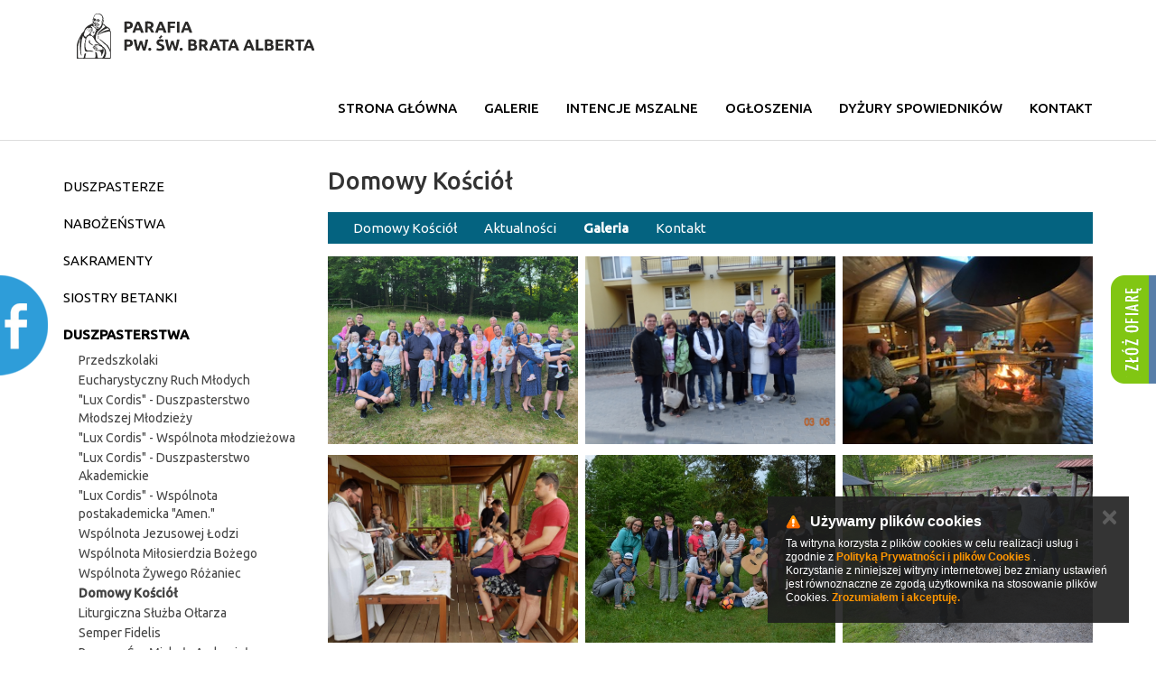

--- FILE ---
content_type: text/html; charset=UTF-8
request_url: https://www.bratalbert.com.pl/duszpasterstwa-5/domowy-kosciol-98/galeria-83
body_size: 14102
content:

<!DOCTYPE html>
<html>
<head>
    <title>
                Galeria - Domowy Kościół - Duszpasterstwa - Parafia Rzymskokatolicka pw. św. Brata Alberta        
    </title>



    <meta name="description" content="">



    <meta charset="utf-8" />



    
            <meta name="robots" content="index, follow">
        <meta name="googlebot" content="index, follow">
    
    
    <meta http-equiv="X-UA-Compatible" content="IE=edge">

    <meta content="width=device-width, minimum-scale=1, maximum-scale=1" name="viewport">

    
    <meta name="generator" content="https://www.isp.strony-parafialne.pl/" />

    <meta property="og:locale" content="pl_PL" />

    <meta property="og:title" content="Galeria - Domowy Kościół - Duszpasterstwa - Parafia Rzymskokatolicka pw. św. Brata Alberta" />

    <meta property="og:description" content="" />

    <meta property="og:site_name" content="Galeria - Domowy Kościół - Duszpasterstwa - Parafia Rzymskokatolicka pw. św. Brata Alberta" />







    
    <meta property="og:type" content="article" />

    


    
    <meta property="og:image" content="https://www.bratalbert.com.pl/images/logo.png" />

    <meta property="og:image" content="https://www.bratalbert.com.pl/images/logo.jpg" />

    


    <meta property="og:url" content="https://www.bratalbert.com.pl/duszpasterstwa-5/domowy-kosciol-98/galeria-83" />



    <meta name="twitter:card" content="summary" />

    <meta name="twitter:description" content="" />

    <meta name="twitter:title" content="Galeria - Domowy Kościół - Duszpasterstwa - Parafia Rzymskokatolicka pw. św. Brata Alberta" />



    <base href="https://www.bratalbert.com.pl/">

    <script type="text/javascript" src="https://www.isp.strony-parafialne.pl/core-js/moment-with-locales.js"></script>



    
    
    <script src="js/jquery.js?8181528ba1"></script>

    
    




    
    




    
    
    
    
    
    <link rel="stylesheet" href="https://www.isp.strony-parafialne.pl/core-css/rrssb.css?94066" type="text/css">

    
    <link rel="stylesheet" href="https://www.isp.strony-parafialne.pl/css/reset.css?94066" type="text/css">



    
                                        <link rel="stylesheet" href="css/bootstrap.css?5510cb7f5d" type="text/css">
                                                <link rel="stylesheet" href="css/mmenu-light.css?68cebbe351" type="text/css">
                                                <link rel="stylesheet" href="css/mobileMenu.css?564af85301" type="text/css">
                                                <link rel="stylesheet" href="css/owl.carousel.css?d0378bb03e" type="text/css">
                                                <link rel="stylesheet" href="css/owl.theme.css?d0378bb03e" type="text/css">
                                        
                                    <script src="js/bootstrap.min.js?8181528ba1"></script>
                                                                    <script src="js/mmenu-light.js?30d15057a7"></script>
                    
        
        


    <script>
        baseHref = document.getElementsByTagName('base')[0].href;
    </script>

    
    <meta http-equiv="X-UA-Compatible" content="IE=edge">
<meta name="viewport" content="width=device-width, initial-scale=1">

<link href='https://fonts.googleapis.com/css?family=Ubuntu:300,400,500&subset=latin,latin-ext' rel='stylesheet' type='text/css'>

<script type="text/javascript" src="//cdn.datatables.net/1.10.19/js/jquery.dataTables.min.js"></script>
<link href="//cdn.datatables.net/1.10.19/css/jquery.dataTables.min.css" rel="stylesheet">


    <link href="https://maxcdn.bootstrapcdn.com/font-awesome/4.4.0/css/font-awesome.min.css" rel="stylesheet">



</head>

<body>

    <div id="fb-root"></div>


    
        <script>
            (function (d, s, id) {
                var js, fjs = d.getElementsByTagName(s)[0];
                if (d.getElementById(id))
                    return;
                js = d.createElement(s);
                js.id = id;
                js.src = "https://connect.facebook.net/pl_PL/sdk.js#xfbml=1&version=v2.3";
                fjs.parentNode.insertBefore(js, fjs);
            }(document, 'script', 'facebook-jssdk'));
        </script>

    <script>
    (function(i, s, o, g, r, a, m) {
        i['GoogleAnalyticsObject'] = r;
        i[r] = i[r] || function() {
            (i[r].q = i[r].q || []).push(arguments)
        }, i[r].l = 1 * new Date();
        a = s.createElement(o),
                m = s.getElementsByTagName(o)[0];
        a.async = 1;
        a.src = g;
        m.parentNode.insertBefore(a, m)
    })(window, document, 'script', '//www.google-analytics.com/analytics.js', 'ga');

    ga('create', 'UA-39452568-10', 'bratalbert.com.pl');
        ga('create', 'UA-20722236-7', 'auto', {'name': 'groupTracker'});
    ga('send', 'pageview');
    ga('groupTracker.send', 'pageview');

</script>
    
    <div id="fb-root"></div>
<script>(function (d, s, id) {
        var js, fjs = d.getElementsByTagName(s)[0];
        if (d.getElementById(id))
            return;
        js = d.createElement(s);
        js.id = id;
        js.src = "//connect.facebook.net/pl_PL/sdk.js#xfbml=1&version=v2.3";
        fjs.parentNode.insertBefore(js, fjs);
    }(document, 'script', 'facebook-jssdk'));</script>

<nav class="navbar navbar-default navbar-fixed-top gpg-navbar" role="navigation">
    <div class="container">
        <!-- Brand and toggle get grouped for better mobile display -->
        <a class="pull-left" href="#">
            <img alt="" src="/images/logo.svg" style="margin:15px; height:50px">
        </a>


        <div class="navbar-header visible-xs visible-sm" style="float: right;">
            <a  href="#menuMobile" type="button" class="navbar-toggle visible-xs visible-sm">
                <span class="sr-only">Toggle navigation</span>
                <span class="icon-bar"></span>
                <span class="icon-bar"></span>
                <span class="icon-bar"></span>
            </a>
        </div>

        <!-- Collect the nav links, forms, and other content for toggling -->
        <div class="collapse navbar-collapse" id="top-menu">
            <ul class="nav navbar-nav navbar-right hidden-sm hidden-xs" style="margin-top:24px">
                                                        <li>
                        <a href="/">Strona główna</a>
                    </li>
                                                        <li>
                        <a href="galerie">Galerie</a>
                    </li>
                                                        <li>
                        <a href="intencje-mszalne">Intencje Mszalne</a>
                    </li>
                                                        <li>
                        <a href="ogloszenia">Ogłoszenia</a>
                    </li>
                                                        <li>
                        <a href="dyzury-spowiednikow-12302">Dyżury spowiedników</a>
                    </li>
                                                        <li>
                        <a href="/kontakt">Kontakt</a>
                    </li>
                            </ul>
        </div><!-- /.navbar-collapse -->            
    </div>
</nav>

<div class="headerMobile visible-xs visivle-sm">
    <a class="mobile-open" href="#menuMobile"><span></span></a>
    <nav id="menuMobile">
        <ul>
                                                                <li class="">
                        <a href="/">Strona główna</a>
                    </li>
                                                                                <li class="">
                        <a href="galerie">Galerie</a>
                    </li>
                                                                                <li class="">
                        <a href="intencje-mszalne">Intencje Mszalne</a>
                    </li>
                                                                                <li class="">
                        <a href="ogloszenia">Ogłoszenia</a>
                    </li>
                                                                                <li class="">
                        <a href="dyzury-spowiednikow-12302">Dyżury spowiedników</a>
                    </li>
                                                                                <li class="">
                        <a href="/kontakt">Kontakt</a>
                    </li>
                                                                                            <li><span>Duszpasterze</span>
                        <ul>
                                                                                                <li class="">
                                        <a href="http://www.bratalbert.com.pl/duszpasterze/obecnie-pracujacy">Obecnie pracujący</a>
                                    </li>
                                                                                                                                <li class="">
                                        <a href="duszpasterze/poprzednio-pracujacy">Księża pracujący w latach ubiegłych</a>
                                    </li>
                                                                                                                                <li class="">
                                        <a href="duszpasterze/z-parafii">Księża pochodzący z parafii</a>
                                    </li>
                                                                                    </ul>
                    </li>
                                                                                <li><span>Nabożeństwa</span>
                        <ul>
                                                                                                <li class="">
                                        <a href="nabozenstwa-5088/porzadek-mszy-swietych-2">Porządek Mszy świętych</a>
                                    </li>
                                                                                                                                <li class="">
                                        <a href="nabozenstwa-5088/porzadek-nabozenstw-7">Porządek nabożeństw</a>
                                    </li>
                                                                                    </ul>
                    </li>
                                                                                <li><span>Sakramenty</span>
                        <ul>
                                                                                                <li class="">
                                        <a href="sakramenty-3/spowiedz-39">Spowiedź</a>
                                    </li>
                                                                                                                                <li class="">
                                        <a href="sakramenty-3/pierwsza-komunia-swieta-12387">Pierwsza Komunia Święta</a>
                                    </li>
                                                                                                                                <li class="">
                                        <a href="sakramenty-3/bierzmowanie-30682">Bierzmowanie</a>
                                    </li>
                                                                                                                                <li class="">
                                        <a href="sakramenty-3/chrzest-37">Chrzest</a>
                                    </li>
                                                                                                                                <li class="">
                                        <a href="sakramenty-3/malzenstwo-4346">Małżeństwo</a>
                                    </li>
                                                                                                                                <li class="">
                                        <a href="sakramenty-3/sakrament-chorych-38">Sakrament chorych</a>
                                    </li>
                                                                                    </ul>
                    </li>
                                                                                <li><span>Siostry Betanki</span>
                        <ul>
                                                                                                <li class="">
                                        <a href="siostry-betanki-97/siostry-20">Siostry</a>
                                    </li>
                                                                                                                                <li class="">
                                        <a href="siostry-betanki-97/historia-zgromadzenia-66">Historia zgromadzenia</a>
                                    </li>
                                                                                                                                <li class="">
                                        <a href="siostry-betanki-97/zalozyciel-67">Założyciel</a>
                                    </li>
                                                                                                                                <li class="">
                                        <a href="siostry-betanki-97/formacja-68">Formacja</a>
                                    </li>
                                                                                                                                <li class="">
                                        <a href="siostry-betanki-97/bwwk-69">BWWK</a>
                                    </li>
                                                                                    </ul>
                    </li>
                                                                                <li><span>Duszpasterstwa</span>
                        <ul>
                                                                                                                                                                            <li><span>Przedszkolaki</span>
                                            <ul>
                                                                                                                                                            <li class="">
                                                            <a href="duszpasterstwa-5/przedszkolaki-265/przedszkolaki-266">Przedszkolaki</a>
                                                        </li>
                                                                                                                                                                                                                <li class="">
                                                            <a href="duszpasterstwa-5/przedszkolaki-265/msza-swieta-271">Msza święta</a>
                                                        </li>
                                                                                                                                                                                                                <li class="">
                                                            <a href="galerie/kategorie/przedszkolaki">zdjęcia</a>
                                                        </li>
                                                                                                                                                </ul>
                                        </li>
                                                                                                                                                                                                                                                <li><span>Eucharystyczny Ruch Młodych</span>
                                            <ul>
                                                                                                                                                            <li class="">
                                                            <a href="duszpasterstwa-5/eucharystyczny-ruch-mlodych-297/eucharystyczny-ruch-mlodych-47">Eucharystyczny Ruch Młodych</a>
                                                        </li>
                                                                                                                                                                                                                <li class="">
                                                            <a href="duszpasterstwa-5/eucharystyczny-ruch-mlodych-297/zdjecia-299">Zdjęcia</a>
                                                        </li>
                                                                                                                                                </ul>
                                        </li>
                                                                                                                                                                    <li class="">
                                        <a href="duszpasterstwa-5/lux-cordis-duszpasterstwo-mlodszej-mlodziezy-14029">&quot;Lux Cordis&quot; - Duszpasterstwo Młodszej Młodzieży</a>
                                    </li>
                                                                                                                                                                                                            <li><span>&quot;Lux Cordis&quot; - Wspólnota młodzieżowa</span>
                                            <ul>
                                                                                                                                                            <li class="">
                                                            <a href="duszpasterstwa-5/lux-cordis-wspolnota-mlodziezowa-246/wspolnota-mlodziezy-247">Wspólnota Młodzieży</a>
                                                        </li>
                                                                                                                                                                                                                <li class="">
                                                            <a href="duszpasterstwa-5/lux-cordis-wspolnota-mlodziezowa-246/zdjecia-248">zdjęcia</a>
                                                        </li>
                                                                                                                                                </ul>
                                        </li>
                                                                                                                                                                    <li class="">
                                        <a href="http://www.luxcordis.pl/">&quot;Lux Cordis&quot; - Duszpasterstwo Akademickie</a>
                                    </li>
                                                                                                                                <li class="">
                                        <a href="duszpasterstwa-5/lux-cordis-wspolnota-postakademicka-amen-17170">&quot;Lux Cordis&quot; - Wspólnota postakademicka &quot;Amen.&quot;</a>
                                    </li>
                                                                                                                                                                                                            <li><span>Wspólnota Jezusowej Łodzi</span>
                                            <ul>
                                                                                                                                                            <li class="">
                                                            <a href="duszpasterstwa-5/wspolnota-jezusowej-lodzi-259/zdjecia-261">Zdjęcia</a>
                                                        </li>
                                                                                                                                                                                                                <li class="">
                                                            <a href="duszpasterstwa-5/wspolnota-jezusowej-lodzi-259/kalendarium-269">Kalendarium</a>
                                                        </li>
                                                                                                                                                                                                                                                                                                                                                                                                                                                                                                                                <li class="">
                                                            <a href="duszpasterstwa-5/wspolnota-jezusowej-lodzi-259/pismo-sw-8569">Pismo św.</a>
                                                        </li>
                                                                                                                                                                                                                <li class="">
                                                            <a href="duszpasterstwa-5/wspolnota-jezusowej-lodzi-259/statut-wspolnoty-jezusowej-lodzi-37845">Statut Wspólnoty Jezusowej Łodzi</a>
                                                        </li>
                                                                                                                                                </ul>
                                        </li>
                                                                                                                                                                    <li class="">
                                        <a href="duszpasterstwa-5/wspolnota-milosierdzia-bozego-38264">Wspólnota Miłosierdzia Bożego</a>
                                    </li>
                                                                                                                                <li class="">
                                        <a href="duszpasterstwa-5/wspolnota-zywego-rozaniec-94">Wspólnota Żywego Różaniec</a>
                                    </li>
                                                                                                                                                                                                            <li><span>Domowy Kościół</span>
                                            <ul>
                                                                                                                                                            <li class="">
                                                            <a href="duszpasterstwa-5/domowy-kosciol-98/domowy-kosciol-51">Domowy Kościół</a>
                                                        </li>
                                                                                                                                                                                                                <li class="">
                                                            <a href="duszpasterstwa-5/domowy-kosciol-98/aktualnosci-84">Aktualności</a>
                                                        </li>
                                                                                                                                                                                                                <li class="Selected active">
                                                            <a href="duszpasterstwa-5/domowy-kosciol-98/galeria-83">Galeria</a>
                                                        </li>
                                                                                                                                                                                                                <li class="">
                                                            <a href="duszpasterstwa-5/domowy-kosciol-98/kontakt-82">Kontakt</a>
                                                        </li>
                                                                                                                                                </ul>
                                        </li>
                                                                                                                                                                                                                                                <li class="">
                                            <a href="duszpasterstwa-5/liturgiczna-sluzba-oltarza-262">Liturgiczna Służba Ołtarza</a>
                                        </li>
                                                                                                                                                                                                                                                <li><span>Semper Fidelis</span>
                                            <ul>
                                                                                                                                                            <li class="">
                                                            <a href="duszpasterstwa-5/semper-fidelis-256/semper-fidelis-257">Semper Fidelis</a>
                                                        </li>
                                                                                                                                                                                                                <li class="">
                                                            <a href="duszpasterstwa-5/semper-fidelis-256/zdjecia-258">zdjęcia</a>
                                                        </li>
                                                                                                                                                </ul>
                                        </li>
                                                                                                                                                                                                                                                <li><span>Rycerze Św. Michała Archanioła</span>
                                            <ul>
                                                                                                                                                            <li class="">
                                                            <a href="duszpasterstwa-5/rycerze-sw-michala-archaniola-249/rycerze-sw-michala-archaniola-250">Rycerze Św. Michała Archanioła</a>
                                                        </li>
                                                                                                                                                                                                                <li class="">
                                                            <a href="duszpasterstwa-5/rycerze-sw-michala-archaniola-249/zdjecia-251">zdjęcia</a>
                                                        </li>
                                                                                                                                                </ul>
                                        </li>
                                                                                                                                                                    <li class="">
                                        <a href="duszpasterstwa-5/klub-seniora-5190">Klub Seniora</a>
                                    </li>
                                                                                                                                <li class="">
                                        <a href="duszpasterstwa-5/biblioteka-parafialna-15155">Biblioteka parafialna</a>
                                    </li>
                                                                                    </ul>
                    </li>
                                                                                <li><span>Zespoły muzyczne</span>
                        <ul>
                                                                                                <li class="">
                                        <a href="zespoly-muzyczne-252/zespoly-dzieci-296">Zespoły dzieci</a>
                                    </li>
                                                                                                                                <li class="">
                                        <a href="zespoly-muzyczne-252/holy-wins-27393">Holy Wins</a>
                                    </li>
                                                                                                                                <li class="">
                                        <a href="zespoly-muzyczne-252/white-soul-272">White Soul</a>
                                    </li>
                                                                                                                                <li class="">
                                        <a href="zespoly-muzyczne-252/dobre-slowo-254">Dobre Słowo</a>
                                    </li>
                                                                                                                                <li class="">
                                        <a href="zespoly-muzyczne-252/tchnienie-36945">Tchnienie</a>
                                    </li>
                                                                                                                                <li class="">
                                        <a href="zespoly-muzyczne-252/chor-parafialny-253">Chór parafialny</a>
                                    </li>
                                                                                                                                <li class="">
                                        <a href="zespoly-muzyczne-252/wydarzenia-muzyczne-w-naszej-parafii-255">Wydarzenia Muzyczne w naszej parafii</a>
                                    </li>
                                                                                    </ul>
                    </li>
                                                                                <li><span>Św. Brat Albert</span>
                        <ul>
                                                                                                <li class="">
                                        <a href="sw-brat-albert-53/zyciorys-54">Życiorys</a>
                                    </li>
                                                                                                                                <li class="">
                                        <a href="sw-brat-albert-53/duchowosc-55">Duchowość</a>
                                    </li>
                                                                                                                                <li class="">
                                        <a href="sw-brat-albert-53/ciekawostki-56">Ciekawostki</a>
                                    </li>
                                                                                                                                <li class="">
                                        <a href="sw-brat-albert-53/mysli-57">Myśli</a>
                                    </li>
                                                                                                                                <li class="">
                                        <a href="sw-brat-albert-53/publikacje-58">Publikacje</a>
                                    </li>
                                                                                                                                <li class="">
                                        <a href="sw-brat-albert-53/modlitwy-59">Modlitwy</a>
                                    </li>
                                                                                    </ul>
                    </li>
                                                                                <li><span>Głos Brata</span>
                        <ul>
                                                                                                <li class="">
                                        <a href="dokumenty/glos-brata">Archiwum PDF</a>
                                    </li>
                                                                                                                                                                                                            <li><span>Artykuły</span>
                                            <ul>
                                                                                                                                                            <li class="">
                                                            <a href="glos-brata-21/artykuly-23/pytania-o-karola-wojtyle-70">Pytania o Karola Wojtyłę</a>
                                                        </li>
                                                                                                                                                                                                                <li class="">
                                                            <a href="glos-brata-21/artykuly-23/czego-uczy-nas-katechizm-71">Czego uczy nas Katechizm</a>
                                                        </li>
                                                                                                                                                                                                                <li class="">
                                                            <a href="glos-brata-21/artykuly-23/historia-kosciola-gdnskiego-72">Historia Kościoła Gdńskiego</a>
                                                        </li>
                                                                                                                                                </ul>
                                        </li>
                                                                                                                                                                    <li class="">
                                        <a href="glos-brata-21/redakcja-22">Redakcja</a>
                                    </li>
                                                                                    </ul>
                    </li>
                                                                                <li><span>Historia parafii</span>
                        <ul>
                                                                                                <li class="">
                                        <a href="historia-parafii-17/fotokronika-18">Fotokronika</a>
                                    </li>
                                                                                                                                <li class="">
                                        <a href="historia-parafii-17/historia-95">Historia</a>
                                    </li>
                                                                                    </ul>
                    </li>
                                                                                <li class="">
                        <a href="kalendarium-11310">Kalendarium</a>
                    </li>
                                                                                <li><span>Multimedia</span>
                        <ul>
                                                                                                <li class="">
                                        <a href="multimedia-5087/rekolekcje-audio-22105">REKOLEKCJE AUDIO</a>
                                    </li>
                                                                                                                                <li class="">
                                        <a href="multimedia">Filmy</a>
                                    </li>
                                                                                    </ul>
                    </li>
                                                                                <li><span>Standardy ochrony małoletnich</span>
                        <ul>
                                                                                                <li class="">
                                        <a href="standardy-ochrony-maloletnich-37276/standardy-ochrony-maloletnich-37278">Standardy ochrony małoletnich</a>
                                    </li>
                                                                                    </ul>
                    </li>
                                                                                <li class="">
                        <a href="http://www.bratalbert.com.pl/biblioteka-parafialna">Biblioteka parafialna</a>
                    </li>
                                                                                <li class="">
                        <a href="dokumenty/zrodlo-i-szczyt">Biuletyn „Źródło i szczyt”</a>
                    </li>
                                    </ul>
    </nav>
</div>
<script>
    var menu = new MmenuLight(
            document.querySelector('#menuMobile'),
            'all'
            );

    var navigator = menu.navigation({
        // selectedClass: 'Selected',
        // slidingSubmenus: true,
        // theme: 'dark',
        // title: 'Menu'
    });

    var drawer = menu.offcanvas({
        position: 'right'
    });

    //	Open the menu.
    document.querySelector('a[href="#menuMobile"]')
            .addEventListener('click', evnt => {
                evnt.preventDefault();
                drawer.open();
            });
</script>



<div class="container" style='padding-top:30px'>
    <div class='row'>
        <div class="col-md-3 hidden-xs hidden-sm">
    <div class='row'>
        <div class='col-sm-12'>
            <nav class="gpg-side-nav">

                




<ul>

    
    
    
    <li>

        
        <span></span>

        
        
        <a class="locked" href="duszpasterze-96" >

            Duszpasterze
            </a>



            
            




<ul>

    
    
    
    <li>

        
        
        <a href="http://www.bratalbert.com.pl/duszpasterze/obecnie-pracujacy"  target="_blank">

            Obecnie pracujący
            </a>



            
            </li>



            
    
    <li>

        
        
        <a href="duszpasterze/poprzednio-pracujacy" >

            Księża pracujący w latach ubiegłych
            </a>



            
            </li>



            
    
    <li>

        
        
        <a href="duszpasterze/z-parafii" >

            Księża pochodzący z parafii
            </a>



            
            </li>



            
</ul>


            
            </li>



            
    
    <li>

        
        <span></span>

        
        
        <a class="locked" href="nabozenstwa-5088" >

            Nabożeństwa
            </a>



            
            




<ul>

    
    
    
    <li>

        
        
        <a href="nabozenstwa-5088/porzadek-mszy-swietych-2" >

            Porządek Mszy świętych
            </a>



            
            </li>



            
    
    <li>

        
        
        <a href="nabozenstwa-5088/porzadek-nabozenstw-7" >

            Porządek nabożeństw
            </a>



            
            </li>



            
</ul>


            
            </li>



            
    
    <li>

        
        <span></span>

        
        
        <a class="locked" href="sakramenty-3" >

            Sakramenty
            </a>



            
            




<ul>

    
    
    
    <li>

        
        
        <a href="sakramenty-3/spowiedz-39" >

            Spowiedź
            </a>



            
            </li>



            
    
    <li>

        
        
        <a href="sakramenty-3/pierwsza-komunia-swieta-12387" >

            Pierwsza Komunia Święta
            </a>



            
            </li>



            
    
    <li>

        
        
        <a href="sakramenty-3/bierzmowanie-30682" >

            Bierzmowanie
            </a>



            
            </li>



            
    
    <li>

        
        
        <a href="sakramenty-3/chrzest-37" >

            Chrzest
            </a>



            
            </li>



            
    
    <li>

        
        
        <a href="sakramenty-3/malzenstwo-4346" >

            Małżeństwo
            </a>



            
            </li>



            
    
    <li>

        
        
        <a href="sakramenty-3/sakrament-chorych-38" >

            Sakrament chorych
            </a>



            
            </li>



            
</ul>


            
            </li>



            
    
    <li>

        
        <span></span>

        
        
        <a class="locked" href="siostry-betanki-97" >

            Siostry Betanki
            </a>



            
            




<ul>

    
    
    
    <li>

        
        
        <a href="siostry-betanki-97/siostry-20" >

            Siostry
            </a>



            
            </li>



            
    
    <li>

        
        
        <a href="siostry-betanki-97/historia-zgromadzenia-66" >

            Historia zgromadzenia
            </a>



            
            </li>



            
    
    <li>

        
        
        <a href="siostry-betanki-97/zalozyciel-67" >

            Założyciel
            </a>



            
            </li>



            
    
    <li>

        
        
        <a href="siostry-betanki-97/formacja-68" >

            Formacja
            </a>



            
            </li>



            
    
    <li>

        
        
        <a href="siostry-betanki-97/bwwk-69" >

            BWWK
            </a>



            
            </li>



            
</ul>


            
            </li>



            
    
    <li class="chosen">

        
        <span></span>

        
        
        <a class="locked" href="duszpasterstwa-5" >

            Duszpasterstwa
            </a>



            
            




<ul>

    
    
    
    <li>

        
        
        <a href="duszpasterstwa-5/przedszkolaki-265" >

            Przedszkolaki
            </a>



            
            </li>



            
    
    <li>

        
        
        <a href="duszpasterstwa-5/eucharystyczny-ruch-mlodych-297" >

            Eucharystyczny Ruch Młodych
            </a>



            
            </li>



            
    
    <li>

        
        
        <a href="duszpasterstwa-5/lux-cordis-duszpasterstwo-mlodszej-mlodziezy-14029" >

            &quot;Lux Cordis&quot; - Duszpasterstwo Młodszej Młodzieży
            </a>



            
            </li>



            
    
    <li>

        
        
        <a href="duszpasterstwa-5/lux-cordis-wspolnota-mlodziezowa-246" >

            &quot;Lux Cordis&quot; - Wspólnota młodzieżowa
            </a>



            
            </li>



            
    
    <li>

        
        
        <a href="http://www.luxcordis.pl/"  target="_blank">

            &quot;Lux Cordis&quot; - Duszpasterstwo Akademickie
            </a>



            
            </li>



            
    
    <li>

        
        
        <a href="duszpasterstwa-5/lux-cordis-wspolnota-postakademicka-amen-17170" >

            &quot;Lux Cordis&quot; - Wspólnota postakademicka &quot;Amen.&quot;
            </a>



            
            </li>



            
    
    <li>

        
        
        <a href="duszpasterstwa-5/wspolnota-jezusowej-lodzi-259" >

            Wspólnota Jezusowej Łodzi
            </a>



            
            </li>



            
    
    <li>

        
        
        <a href="duszpasterstwa-5/wspolnota-milosierdzia-bozego-38264" >

            Wspólnota Miłosierdzia Bożego
            </a>



            
            </li>



            
    
    <li>

        
        
        <a href="duszpasterstwa-5/wspolnota-zywego-rozaniec-94" >

            Wspólnota Żywego Różaniec
            </a>



            
            </li>



            
    
    <li class="chosen">

        
        
        <a href="duszpasterstwa-5/domowy-kosciol-98" >

            Domowy Kościół
            </a>



            
            </li>



            
    
    <li>

        
        
        <a href="duszpasterstwa-5/liturgiczna-sluzba-oltarza-262" >

            Liturgiczna Służba Ołtarza
            </a>



            
            </li>



            
    
    <li>

        
        
        <a href="duszpasterstwa-5/semper-fidelis-256" >

            Semper Fidelis
            </a>



            
            </li>



            
    
    <li>

        
        
        <a href="duszpasterstwa-5/rycerze-sw-michala-archaniola-249" >

            Rycerze Św. Michała Archanioła
            </a>



            
            </li>



            
    
    <li>

        
        
        <a href="duszpasterstwa-5/klub-seniora-5190" >

            Klub Seniora
            </a>



            
            </li>



            
    
    <li>

        
        
        <a href="duszpasterstwa-5/biblioteka-parafialna-15155" >

            Biblioteka parafialna
            </a>



            
            </li>



            
</ul>


            
            </li>



            
    
    <li>

        
        <span></span>

        
        
        <a class="locked" href="zespoly-muzyczne-252" >

            Zespoły muzyczne
            </a>



            
            




<ul>

    
    
    
    <li>

        
        
        <a href="zespoly-muzyczne-252/zespoly-dzieci-296" >

            Zespoły dzieci
            </a>



            
            </li>



            
    
    <li>

        
        
        <a href="zespoly-muzyczne-252/holy-wins-27393" >

            Holy Wins
            </a>



            
            </li>



            
    
    <li>

        
        
        <a href="zespoly-muzyczne-252/white-soul-272" >

            White Soul
            </a>



            
            </li>



            
    
    <li>

        
        
        <a href="zespoly-muzyczne-252/dobre-slowo-254" >

            Dobre Słowo
            </a>



            
            </li>



            
    
    <li>

        
        
        <a href="zespoly-muzyczne-252/tchnienie-36945" >

            Tchnienie
            </a>



            
            </li>



            
    
    <li>

        
        
        <a href="zespoly-muzyczne-252/chor-parafialny-253" >

            Chór parafialny
            </a>



            
            </li>



            
    
    <li>

        
        
        <a href="zespoly-muzyczne-252/wydarzenia-muzyczne-w-naszej-parafii-255" >

            Wydarzenia Muzyczne w naszej parafii
            </a>



            
            </li>



            
</ul>


            
            </li>



            
    
    <li>

        
        <span></span>

        
        
        <a class="locked" href="sw-brat-albert-53" >

            Św. Brat Albert
            </a>



            
            




<ul>

    
    
    
    <li>

        
        
        <a href="sw-brat-albert-53/zyciorys-54" >

            Życiorys
            </a>



            
            </li>



            
    
    <li>

        
        
        <a href="sw-brat-albert-53/duchowosc-55" >

            Duchowość
            </a>



            
            </li>



            
    
    <li>

        
        
        <a href="sw-brat-albert-53/ciekawostki-56" >

            Ciekawostki
            </a>



            
            </li>



            
    
    <li>

        
        
        <a href="sw-brat-albert-53/mysli-57" >

            Myśli
            </a>



            
            </li>



            
    
    <li>

        
        
        <a href="sw-brat-albert-53/publikacje-58" >

            Publikacje
            </a>



            
            </li>



            
    
    <li>

        
        
        <a href="sw-brat-albert-53/modlitwy-59" >

            Modlitwy
            </a>



            
            </li>



            
</ul>


            
            </li>



            
    
    <li>

        
        <span></span>

        
        
        <a class="locked" href="glos-brata-21" >

            Głos Brata
            </a>



            
            




<ul>

    
    
    
    <li>

        
        
        <a href="dokumenty/glos-brata" >

            Archiwum PDF
            </a>



            
            </li>



            
    
    <li>

        
        
        <a href="glos-brata-21/artykuly-23" >

            Artykuły
            </a>



            
            </li>



            
    
    <li>

        
        
        <a href="glos-brata-21/redakcja-22" >

            Redakcja
            </a>



            
            </li>



            
</ul>


            
            </li>



            
    
    <li>

        
        <span></span>

        
        
        <a class="locked" href="historia-parafii-17" >

            Historia parafii
            </a>



            
            




<ul>

    
    
    
    <li>

        
        
        <a href="historia-parafii-17/fotokronika-18" >

            Fotokronika
            </a>



            
            </li>



            
    
    <li>

        
        
        <a href="historia-parafii-17/historia-95" >

            Historia
            </a>



            
            </li>



            
</ul>


            
            </li>



            
    
    <li>

        
        <span></span>

        
        
        <a href="kalendarium-11310" >

            Kalendarium
            </a>



            
            


            
            </li>



            
    
    <li>

        
        <span></span>

        
        
        <a class="locked" href="multimedia-5087" >

            Multimedia
            </a>



            
            




<ul>

    
    
    
    <li>

        
        
        <a href="multimedia-5087/rekolekcje-audio-22105" >

            REKOLEKCJE AUDIO
            </a>



            
            </li>



            
    
    <li>

        
        
        <a href="multimedia" >

            Filmy
            </a>



            
            </li>



            
</ul>


            
            </li>



            
    
    <li>

        
        <span></span>

        
        
        <a class="locked" href="standardy-ochrony-maloletnich-37276" >

            Standardy ochrony małoletnich
            </a>



            
            




<ul>

    
    
    
    <li>

        
        
        <a href="standardy-ochrony-maloletnich-37276/standardy-ochrony-maloletnich-37278" >

            Standardy ochrony małoletnich
            </a>



            
            </li>



            
</ul>


            
            </li>



            
    
    <li>

        
        <span></span>

        
        
        <a href="http://www.bratalbert.com.pl/biblioteka-parafialna"  target="_blank">

            Biblioteka parafialna
            </a>



            
            


            
            </li>



            
    
    <li>

        
        <span></span>

        
        
        <a href="dokumenty/zrodlo-i-szczyt" >

            Biuletyn „Źródło i szczyt”
            </a>



            
            


            
            </li>



            
</ul>

            </nav>
        </div>
        <div class='col-md-12 hidden-xs hidden-sm'>
            <div id='liturgy'>
                <h2>Ewangelia dnia</h2>
                <div id="niedziela"></div>
                <a class="more" href="liturgia-slowa">&raquo; czytaj więcej</a>
            </div>
        </div>

        <div class='col-md-12 hidden-sm hidden-xs co-sm-4'>
            <ul class="gpg-adverts-left">
                                                    <li>
                        <a  target="_blank" href="https://www.bratalbert.com.pl/aktualnosci/parafia/77956/piatki-dla-zabieganych" title="piatki">
                            <img src="/images/advertisements/7815.png" alt="">
                        </a>
                    </li>
                                    <li>
                        <a  href="https://www.bratalbert.com.pl/aktualnosci/parafia/107381/materialy-do-katechez-bilbijnych-ks-wiktora-szponara" title="Katechezy Biblijne - ks. Wiktor Szponar">
                            <img src="/images/advertisements/9192.png" alt="">
                        </a>
                    </li>
                            </ul>
        </div>
    </div>





</div>        <div class="col-md-9">
            <div class="view" id="pages_view">
            <link rel="stylesheet" href="https://www.isp.strony-parafialne.pl/core-css/gallery_show_pagination.css?38072" type="text/css">




<div data-page-id="83">

    
        
        <script>
            var url = 'duszpasterstwa-5/domowy-kosciol-98/galeria-83';
        </script>

        
        

                                
                    
                                            <h2>Domowy Kościół</h2>
                                            
                                                <div class="subpages_container">
        
                            <ul class="subpages">

                                                                                                    
                                                                                    <li>

                                                            <a
                                                href="duszpasterstwa-5/domowy-kosciol-98/domowy-kosciol-51"
                                                                                                    >
                                            Domowy Kościół                                            </a>
                                                                                        </li>
                                                                                                <li>

                                                            <a
                                                href="duszpasterstwa-5/domowy-kosciol-98/aktualnosci-84"
                                                                                                    >
                                            Aktualności                                            </a>
                                                                                        </li>
                                                                                                <li class="chosen">

                                                            <a
                                                href="duszpasterstwa-5/domowy-kosciol-98/galeria-83"
                                                                                                    >
                                            Galeria                                            </a>
                                                                                        </li>
                                                                                                <li>

                                                            <a
                                                href="duszpasterstwa-5/domowy-kosciol-98/kontakt-82"
                                                                                                    >
                                            Kontakt                                            </a>
                                                                                        </li>
                                                                        </ul>
                        </div>
                    
                <div id="page_content">
                    
                    
                    


                             

                    
        
                        <div class="content">
        
                                                                                        

                                                                                    </div>



                        
                        <div class="clearfix"></div>

                                                    
                                                            <div class='gpg-gallery-index row'>
                                                                                                                                                                
                                                                                        <div class='col-xs-6 col-md-4 col-sm-4'>
                                                                                                    <a
                                                        href="galerie/wspolnota-domowego-kosciolaa"
                                                        style='background-image:url(images/gallery/wspolnota-domowego-kosciolaa/medium/wspolnota-domowego-kosciolaa-1.jpg)'
                                                        >
                                                        <div class='gpg-outer'>
                                                            <div class='gpg-table'>
                                                                <h3>Wspólnota Domowego Kościołaa</h3>
                                                            </div>
                                                        </div>
                                                    </a>
                                                
                                            </div>

                                            
                                            

                                                                                                                                                                                                        
                                                                                        <div class='col-xs-6 col-md-4 col-sm-4'>
                                                                                                    <a
                                                        href="galerie/wspolnota-domowego-kosciola-1"
                                                        style='background-image:url(images/gallery/wspolnota-domowego-kosciola-1/medium/wspolnota-domowego-kosciola-1-12.jpg)'
                                                        >
                                                        <div class='gpg-outer'>
                                                            <div class='gpg-table'>
                                                                <h3>Wspólnota Domowego Kościoła</h3>
                                                            </div>
                                                        </div>
                                                    </a>
                                                
                                            </div>

                                                                                            <div class="clearfix visible-xs"></div>
                                            
                                            

                                                                                                                                                                                                        
                                                                                        <div class='col-xs-6 col-md-4 col-sm-4'>
                                                                                                    <a
                                                        href="galerie/wspolnota-domowego-kosciola"
                                                        style='background-image:url(images/gallery/wspolnota-domowego-kosciola/medium/wspolnota-domowego-kosciola-7.jpg)'
                                                        >
                                                        <div class='gpg-outer'>
                                                            <div class='gpg-table'>
                                                                <h3>Wspólnota Domowego Kościoła</h3>
                                                            </div>
                                                        </div>
                                                    </a>
                                                
                                            </div>

                                            
                                                                                            <div class="clearfix hidden-xs"></div>
                                            

                                                                                                                                                                                                        
                                                                                        <div class='col-xs-6 col-md-4 col-sm-4'>
                                                                                                    <a
                                                        href="galerie/3-krag-domowego-kosciola-2020"
                                                        style='background-image:url(images/gallery/3-krag-domowego-kosciola-2020/medium/3-krag-domowego-kosciola-2020-7.jpg)'
                                                        >
                                                        <div class='gpg-outer'>
                                                            <div class='gpg-table'>
                                                                <h3>3 Krąg Domowego Kościoła 2020</h3>
                                                            </div>
                                                        </div>
                                                    </a>
                                                
                                            </div>

                                                                                            <div class="clearfix visible-xs"></div>
                                            
                                            

                                                                                                                                                                                                        
                                                                                        <div class='col-xs-6 col-md-4 col-sm-4'>
                                                                                                    <a
                                                        href="galerie/wyjazd-integracyjny-domowego-kosciola"
                                                        style='background-image:url(images/gallery/wyjazd-integracyjny-domowego-kosciola/medium/wyjazd-integracyjny-domowego-kosciola-57.jpg)'
                                                        >
                                                        <div class='gpg-outer'>
                                                            <div class='gpg-table'>
                                                                <h3>Wyjazd integracyjny Domowego Kościoła</h3>
                                                            </div>
                                                        </div>
                                                    </a>
                                                
                                            </div>

                                            
                                            

                                                                                                                                                                                                        
                                                                                        <div class='col-xs-6 col-md-4 col-sm-4'>
                                                                                                    <a
                                                        href="galerie/spotkanie-integracyjne-wspolnot-domowego-kosciola"
                                                        style='background-image:url(images/gallery/spotkanie-integracyjne-wspolnot-domowego-kosciola/medium/spotkanie-integracyjne-wspolnot-domowego-kosciola-14.jpg)'
                                                        >
                                                        <div class='gpg-outer'>
                                                            <div class='gpg-table'>
                                                                <h3>Spotkanie integracyjne wspólnot Domowego Kościoła</h3>
                                                            </div>
                                                        </div>
                                                    </a>
                                                
                                            </div>

                                                                                            <div class="clearfix visible-xs"></div>
                                            
                                                                                            <div class="clearfix hidden-xs"></div>
                                            

                                                                                                                                                                                                        
                                                                                        <div class='col-xs-6 col-md-4 col-sm-4'>
                                                                                                    <a
                                                        href="galerie/domowy-kosciol-w-golebiewie"
                                                        style='background-image:url(images/gallery/domowy-kosciol-w-golebiewie/medium/domowy-kosciol-w-golebiewie-2.jpg)'
                                                        >
                                                        <div class='gpg-outer'>
                                                            <div class='gpg-table'>
                                                                <h3>Domowy Kościół w Gołębiewie</h3>
                                                            </div>
                                                        </div>
                                                    </a>
                                                
                                            </div>

                                            
                                            

                                                                                                                                                                                                        
                                                                                        <div class='col-xs-6 col-md-4 col-sm-4'>
                                                                                                    <a
                                                        href="galerie/spotkanie-oplatkowe-domowego-kosciola"
                                                        style='background-image:url(images/gallery/spotkanie-oplatkowe-domowego-kosciola/medium/spotkanie-oplatkowe-domowego-kosciola-9.jpg)'
                                                        >
                                                        <div class='gpg-outer'>
                                                            <div class='gpg-table'>
                                                                <h3>Spotkanie opłatkowe Domowego Kościoła</h3>
                                                            </div>
                                                        </div>
                                                    </a>
                                                
                                            </div>

                                                                                            <div class="clearfix visible-xs"></div>
                                            
                                            

                                                                                                                                                                                                        
                                                                                        <div class='col-xs-6 col-md-4 col-sm-4'>
                                                                                                    <a
                                                        href="galerie/zabawa-andrzejkowa-1"
                                                        style='background-image:url(images/gallery/zabawa-andrzejkowa-1/medium/zabawa-andrzejkowa-1-13.jpg)'
                                                        >
                                                        <div class='gpg-outer'>
                                                            <div class='gpg-table'>
                                                                <h3>Zabawa andrzejkowa</h3>
                                                            </div>
                                                        </div>
                                                    </a>
                                                
                                            </div>

                                            
                                                                                            <div class="clearfix hidden-xs"></div>
                                            

                                                                                                                                                                                                        
                                                                                        <div class='col-xs-6 col-md-4 col-sm-4'>
                                                                                                    <a
                                                        href="galerie/powakacyjne-spotkanie-domowego-kosciola"
                                                        style='background-image:url(images/gallery/powakacyjne-spotkanie-domowego-kosciola/medium/powakacyjne-spotkanie-domowego-kosciola-1.jpg)'
                                                        >
                                                        <div class='gpg-outer'>
                                                            <div class='gpg-table'>
                                                                <h3>Powakacyjne spotkanie Domowego Kościoła</h3>
                                                            </div>
                                                        </div>
                                                    </a>
                                                
                                            </div>

                                                                                            <div class="clearfix visible-xs"></div>
                                            
                                            

                                                                                                                                                                                                        
                                                                                        <div class='col-xs-6 col-md-4 col-sm-4'>
                                                                                                    <a
                                                        href="galerie/domowy-kosciol-przygotowuje-ciemnice"
                                                        style='background-image:url(images/gallery/domowy-kosciol-przygotowuje-ciemnice/medium/domowy-kosciol-przygotowuje-ciemnice-1.jpg)'
                                                        >
                                                        <div class='gpg-outer'>
                                                            <div class='gpg-table'>
                                                                <h3>Domowy Kościół przygotowuje Ciemnicę</h3>
                                                            </div>
                                                        </div>
                                                    </a>
                                                
                                            </div>

                                            
                                            

                                                                                                                                                                                                        
                                                                                        <div class='col-xs-6 col-md-4 col-sm-4'>
                                                                                                    <a
                                                        href="galerie/rejonowy-dzien-wspolnoty"
                                                        style='background-image:url(images/gallery/rejonowy-dzien-wspolnoty/medium/rejonowy-dzien-wspolnoty-26.jpg)'
                                                        >
                                                        <div class='gpg-outer'>
                                                            <div class='gpg-table'>
                                                                <h3>Rejonowy Dzień Wspólnoty</h3>
                                                            </div>
                                                        </div>
                                                    </a>
                                                
                                            </div>

                                                                                            <div class="clearfix visible-xs"></div>
                                            
                                                                                            <div class="clearfix hidden-xs"></div>
                                            

                                                                                                                                                                                                        
                                                                                        <div class='col-xs-6 col-md-4 col-sm-4'>
                                                                                                    <a
                                                        href="galerie/wspolnota-domowego-kosciola-podsumowuje-wakacje"
                                                        style='background-image:url(images/gallery/wspolnota-domowego-kosciola-podsumowuje-wakacje/medium/wspolnota-domowego-kosciola-podsumowuje-wakacje-52.jpg)'
                                                        >
                                                        <div class='gpg-outer'>
                                                            <div class='gpg-table'>
                                                                <h3>Wspólnota Domowego Kościoła podsumowuje wakacje</h3>
                                                            </div>
                                                        </div>
                                                    </a>
                                                
                                            </div>

                                            
                                            

                                                                                                                                                                                                        
                                                                                        <div class='col-xs-6 col-md-4 col-sm-4'>
                                                                                                    <a
                                                        href="galerie/wspolnota-domowego-kosciola-w-sulicicach"
                                                        style='background-image:url(images/gallery/wspolnota-domowego-kosciola-w-sulicicach/medium/wspolnota-domowego-kosciola-w-sulicicach-61.jpg)'
                                                        >
                                                        <div class='gpg-outer'>
                                                            <div class='gpg-table'>
                                                                <h3>Wspólnota Domowego Kościoła w Sulicicach</h3>
                                                            </div>
                                                        </div>
                                                    </a>
                                                
                                            </div>

                                                                                            <div class="clearfix visible-xs"></div>
                                            
                                            

                                                                                                                                                                                                        
                                                                                        <div class='col-xs-6 col-md-4 col-sm-4'>
                                                                                                    <a
                                                        href="galerie/budowa-ciemnicy-przez-wspolnote-domowego-kosciola"
                                                        style='background-image:url(images/gallery/budowa-ciemnicy-przez-wspolnote-domowego-kosciola/medium/budowa-ciemnicy-przez-wspolnote-domowego-kosciola-1.jpg)'
                                                        >
                                                        <div class='gpg-outer'>
                                                            <div class='gpg-table'>
                                                                <h3>Budowa ciemnicy przez Wspólnotę Domowego Kościoła</h3>
                                                            </div>
                                                        </div>
                                                    </a>
                                                
                                            </div>

                                            
                                                                                            <div class="clearfix hidden-xs"></div>
                                            

                                                                                                                                                                                                        
                                                                                        <div class='col-xs-6 col-md-4 col-sm-4'>
                                                                                                    <a
                                                        href="galerie/domowy-kosciol-w-potegowie"
                                                        style='background-image:url(images/gallery/domowy-kosciol-w-potegowie/medium/domowy-kosciol-w-potegowie-1.jpg)'
                                                        >
                                                        <div class='gpg-outer'>
                                                            <div class='gpg-table'>
                                                                <h3>Domowy Kościół w Potęgowie</h3>
                                                            </div>
                                                        </div>
                                                    </a>
                                                
                                            </div>

                                                                                            <div class="clearfix visible-xs"></div>
                                            
                                            

                                                                                                                                                                                                        
                                                                                        <div class='col-xs-6 col-md-4 col-sm-4'>
                                                                                                    <a
                                                        href="galerie/wyjazd-rodzin-na-slowacje"
                                                        style='background-image:url(images/gallery/wyjazd-rodzin-na-slowacje/medium/wyjazd-rodzin-na-slowacje-69.jpg)'
                                                        >
                                                        <div class='gpg-outer'>
                                                            <div class='gpg-table'>
                                                                <h3>Wyjazd rodzin na Słowację</h3>
                                                            </div>
                                                        </div>
                                                    </a>
                                                
                                            </div>

                                            
                                            

                                                                                                            </div>
                                                                        

                                    </div>
                                    </div>
        </div>
    </div>
    </div>
</div>

<div class="gpg-quote hidden-xs">
    <div class="container">
        <div class="container-fluid">
            <h3>Myśl dnia</h3>
            <p>Nie usiłujmy pozbyć się Pana jak kamyka z buta.</p>
            <p class="gpg-author">Św. Jan Maria Vianney</p>
        </div>
    </div>
</div>


<div class="container hidden-xs">


    <ul class="gpg-pictures-bottom owl-carousel" id='owl-pictures'>
                            <li class='item'>
                <a
                 target="_blank"                    href="http://cosdladuchaamw.pl/" 
                    title="Coś dla ducha"
                    style="background-image:url('/images/advertisements/1684.png')"
                    >
                </a>
            </li>
                    <li class='item'>
                <a
                 target="_blank"                    href="http://lso.bratalbert.com.pl/" 
                    title="Liturgiczna Służba Ołtarza"
                    style="background-image:url('/images/advertisements/124.png')"
                    >
                </a>
            </li>
                    <li class='item'>
                <a
                                    href="http://www.luxcordis.pl/" 
                    title="Duszpasterstwo Akademickie"
                    style="background-image:url('/images/advertisements/128.png')"
                    >
                </a>
            </li>
                    <li class='item'>
                <a
                 target="_blank"                    href="/duszpasterstwa-5/eucharystyczny-ruch-mlodych-297" 
                    title="Eucharystyczny Ruch Młodych"
                    style="background-image:url('/images/advertisements/131.png')"
                    >
                </a>
            </li>
                    <li class='item'>
                <a
                 target="_blank"                    href="http://www.spch-gdansk.pl/" 
                    title="Stowarzyszenie Psychologów Chrześcijańskich"
                    style="background-image:url('/images/advertisements/2245.png')"
                    >
                </a>
            </li>
                    <li class='item'>
                <a
                 target="_blank"                    href="http://gdansk.caritas.pl/" 
                    title="Caritas Gdańsk"
                    style="background-image:url('/images/advertisements/130.png')"
                    >
                </a>
            </li>
                    <li class='item'>
                <a
                 target="_blank"                    href="http://www.tandem.alpha.pl/" 
                    title="tandem"
                    style="background-image:url('/images/advertisements/125.png')"
                    >
                </a>
            </li>
                    <li class='item'>
                <a
                 target="_blank"                    href="http://garstkastudio.pl/" 
                    title=""
                    style="background-image:url('/images/advertisements/126.png')"
                    >
                </a>
            </li>
                    <li class='item'>
                <a
                 target="_blank"                    href="http://ksmsemperfidelis.pl/" 
                    title="Semper Fidelis"
                    style="background-image:url('/images/advertisements/127.png')"
                    >
                </a>
            </li>
            </ul>

</div>

<footer>
    <div class="container">
        <div class="row">
            <div class="col-md-4 hidden-xs hidden-sm">
                <p><img src="/images/logo-white.svg" alt="" height="47"></p>
                <p>
                    Parafia Rzymskokatolicka pw. św. Brata Alberta
                    ul. Olsztyńska 2<br>
                    80-395 Gdańsk Przymorze<br>
                    tel. 58 556 42 40<br>
                    <br>
                    e-mail: <a href="mailto:albert@diecezjagdansk.pl">albert@diecezjagdansk.pl</a><br>
                    <br>
                    Numer konta: <br>
                    <b>41 1240 1242 1111 0000 1588 4080</b>
                </p>
            </div>
            <div class="col-md-4 hidden-xs hidden-sm">
                <h3>Porządek Mszy Świętych</h3>
                <p><strong>Niedziele<br /></strong>6.30, 8.00, 9.30 (młodzież),<br />11.00 (dzieci), 12.00 (przedszkolaki),<br />13.00 (suma), 18.00, 20.00 (studenci)</p>
<p><strong>Dni powszednie<br /></strong>6.30, 7.30, 18.00</p>
<p><strong style="line-height: 1.6;"><strong><strong>Zbiorowe za zmarłych<br /></strong></strong></strong>drugi czwartek miesiąca, godz. 8.00.</p>
<p><strong style="line-height: 1.6;">&nbsp;</strong></p>
<p>&nbsp;</p>            </div>
            <div class="col-md-4 col-sm-12">
                <h3>Galerie</h3>

                <ul class="row gpg-newest-galleries">
                                            <li class='col-sm-4 col-xs-6'>    
                            <a
                                href="galerie/poswiecenie-monstrancji-adoracyjnej"
                                style="background-image:url('images/gallery/poswiecenie-monstrancji-adoracyjnej/thumb/poswiecenie-monstrancji-adoracyjnej-93.jpg')"
                                >

                                <div class='gpg-outer'>
                                    <div class='gpg-table'>
                                        <p>
                                            Poświęcenie monstrancji adoracyjnej        
                                        </p>
                                    </div>
                                </div>

                            </a>        
                        </li>
                                            <li class='col-sm-4 col-xs-6'>    
                            <a
                                href="galerie/gaudete-zapraszamy-do-choru"
                                style="background-image:url('images/gallery/gaudete-zapraszamy-do-choru/thumb/gaudete-zapraszamy-do-choru-1.jpg')"
                                >

                                <div class='gpg-outer'>
                                    <div class='gpg-table'>
                                        <p>
                                            Gaudete! Zapraszamy do chóru        
                                        </p>
                                    </div>
                                </div>

                            </a>        
                        </li>
                                            <li class='col-sm-4 col-xs-6'>    
                            <a
                                href="galerie/monstrancja-adoracyjna"
                                style="background-image:url('images/gallery/monstrancja-adoracyjna/thumb/monstrancja-adoracyjna-8.jpg')"
                                >

                                <div class='gpg-outer'>
                                    <div class='gpg-table'>
                                        <p>
                                            Monstrancja adoracyjna        
                                        </p>
                                    </div>
                                </div>

                            </a>        
                        </li>
                                            <li class='col-sm-4 col-xs-6'>    
                            <a
                                href="galerie/listopadowy-czas-wm-lux-cordis"
                                style="background-image:url('images/gallery/listopadowy-czas-wm-lux-cordis/thumb/listopadowy-czas-wm-lux-cordis-22.jpg')"
                                >

                                <div class='gpg-outer'>
                                    <div class='gpg-table'>
                                        <p>
                                            Listopadowy czas WM Lux Cordis        
                                        </p>
                                    </div>
                                </div>

                            </a>        
                        </li>
                                            <li class='col-sm-4 col-xs-6'>    
                            <a
                                href="galerie/mikolajki-2025"
                                style="background-image:url('images/gallery/mikolajki-2025/thumb/mikolajki-2025-31.jpg')"
                                >

                                <div class='gpg-outer'>
                                    <div class='gpg-table'>
                                        <p>
                                            Mikołajki 2025        
                                        </p>
                                    </div>
                                </div>

                            </a>        
                        </li>
                                            <li class='col-sm-4 col-xs-6'>    
                            <a
                                href="galerie/barborka-2025"
                                style="background-image:url('images/gallery/barborka-2025/thumb/barborka-2025-28.jpg')"
                                >

                                <div class='gpg-outer'>
                                    <div class='gpg-table'>
                                        <p>
                                            &quot;Barbórka&quot; 2025        
                                        </p>
                                    </div>
                                </div>

                            </a>        
                        </li>
                                    </ul>
            </div>
        </div>
    </div>

</footer>

<div class="gpg-strony-parafialne text-center">
    <a href="http://www.strony-parafialne.pl">
        <img src="/images/strony-parafialne-white.png" height="30">
    </a>
</div>



<img class="fb-icon hidden-xs hidden-sm" src="images/icon_facebook.png" width="53" height="111" alt="" />


<iframe
    width=292
    src="//www.facebook.com/plugins/likebox.php?href=https%3A%2F%2Fwww.facebook.com%2Fbratalbertgdansk&amp;width&amp;height=290&amp;colorscheme=light&amp;show_faces=true&amp;header=true&amp;stream=false&amp;show_border=true"
    scrolling="no"
    frameborder="0"
    style="border:none; overflow:hidden; height:290px;"
    allowTransparency="true"
    >

</iframe>                                         
    
    
    
    <link rel="stylesheet" href="https://www.isp.strony-parafialne.pl/core-css/cookies_alert.css?83628" type="text/css">

    <div id="cookies_alert">
        <img src="[data-uri]">
        <span style="display: block; margin:0 0 10px; font-size: 16px; font-weight: bold;">Używamy plików cookies</span>
        Ta witryna korzysta z plików cookies w celu realizacji usług
                    i zgodnie z
                        <a href="http://www.bratalbert.com.pl/info/polityka-prywatnosci">Polityką Prywatności i plików Cookies</a>
                            .<br>
        Korzystanie z niniejszej witryny internetowej bez zmiany ustawień jest równoznaczne ze zgodą użytkownika na stosowanie plików Cookies. <a id="close-cookies-alert" href="#">Zrozumiałem i akceptuję.</a>
        <span id="close-cookies-alert2" class="close">✕</span>
    </div>

    
    
    


    <link rel="stylesheet" href="https://www.isp.strony-parafialne.pl/core-css/jquery.fancybox.css?19593" type="text/css">

    <link rel="stylesheet" href="https://www.isp.strony-parafialne.pl/core-css/image_with_desc.css?11546" type="text/css">

    <script src="https://www.isp.strony-parafialne.pl/core-js/jquery.fancybox.pack.js?25094"></script>

    <script src="https://www.isp.strony-parafialne.pl/core-js/jquery.chris.magic.height.js?60951"></script>

    
    <script src="https://www.isp.strony-parafialne.pl/core-js/questions.js?10810"></script>

    


    
    <script src="https://www.isp.strony-parafialne.pl/core-js/jquery.fit.js?18119"></script>

    


    <script src="https://www.isp.strony-parafialne.pl/core-js/gallery-show-bootstrap.js?84997"></script>



    
    <link href='//cdnjs.cloudflare.com/ajax/libs/bootstrap-select/1.6.4/css/bootstrap-select.min.css' rel='stylesheet' type='text/css'>

<script src="//cdnjs.cloudflare.com/ajax/libs/jquery-mousewheel/3.1.12/jquery.mousewheel.min.js"></script>
<script src="//cdnjs.cloudflare.com/ajax/libs/jquery-smooth-scroll/1.5.5/jquery.smooth-scroll.min.js"></script>
<script src="//cdnjs.cloudflare.com/ajax/libs/bootstrap-select/1.6.4/js/bootstrap-select.min.js"></script>
<script src="//cdnjs.cloudflare.com/ajax/libs/bootstrap-select/1.6.4/js/i18n/defaults-pl_PL.min.js"></script>


                                        <script src="js/bottom/bullets.js?30d15057a7"  ></script>
                                                                    <script src="js/bottom/fb.js?8181528ba1"  ></script>
                                                <script src="js/bottom/liturgy.js?9121c144bf"  ></script>
                                                <script src="js/bottom/owl.carousel.js?8181528ba1"  ></script>
                                                <script src="js/bottom/thumbnails.js?8181528ba1"  ></script>
                    
                    <script src="js/bottom/events.js?a8561ff61d"></script>
        
        


    


    <script src="https://www.isp.strony-parafialne.pl/core-js/cookies_alert.js?24656"></script>

    <link href='https://cdnjs.cloudflare.com/ajax/libs/bootstrap-select/1.6.4/css/bootstrap-select.min.css' rel='stylesheet' type='text/css'>

    <script src="https://cdnjs.cloudflare.com/ajax/libs/bootstrap-select/1.6.4/js/bootstrap-select.min.js"></script>

    <script src="https://www.isp.strony-parafialne.pl/core-js/videos.js?88737"></script>

    
    <script src="https://www.isp.strony-parafialne.pl/core-js/rrssb.min.js?10357"></script>

    
    


    
    <style>
    div#donate_widget 
    {
        display: none;
        position: fixed;
        bottom: 0px;
        right: 0;
        width: 417px;
        z-index: 120;
        color: #444;
    }
    a#send_donate{
        position: fixed;
        top: 50%;
        margin-top: -55px;
        color: #fff;
        font-weight: bold;
        font-size:20px;
        right: 30px;
        width: 20px;
        height: 120px;
        z-index: 10;
        display: block;

    }
    @media (max-width: 770px) {
        a#send_donate{
            top:80% !important;
            width: 20px !important;
            right: 22px;
        }
    }
    div#donate_inner{
        background: white;
        box-shadow: 0 0 18px #ccc;
        margin-left: 15px;
        margin-top: 15px;
        padding: 20px;
        overflow: hidden;
    }

    div#donate_widget a.close {
        position: absolute;
        top: 0;
        left: 0;
        box-shadow: 0 0 3px #ccc;
        border-radius: 1000px;
        opacity: 1;
    }
    div#donate_widget a.close img {
        display: block;
        width: 29px;
        height: 29px;
    }

    div#donate_inner li:first-child {
        font-family: 'Cuprum';
        font-size: 18px;
        margin-bottom: 30px;
        color: #86941d;
        border-bottom: 1px solid #f0f0f0;
        padding-bottom: 20px;
    }

    div#donate_inner li {
        border: none;
        padding: 5px;
    }
    span.donate-value{
        font-size: 20px;
        margin: 0 0 0px 0;
        padding: 0 0 2px 0;
        font-weight: normal;
        color: #609C00;
        background-position: bottom left;
        background-repeat: no-repeat;
    }
    ul.ajax {
        padding:0px;
    }
    ul.ajax p.small{
        font-size: 10px;
        margin-top: 40px;
    }
    ul.ajax > li {
        display: block;
        overflow: hidden;
        border-bottom: 1px solid #ddd;
    }

    div.links {
        float: left;
        margin-bottom: 10px;
        margin-top: 3px;
        width: 100%
    }
    ul.ajax li input[type="text"] {
        border: 1px solid #BBB;
        padding: 3px;
        outline: none;
        margin: 0;
        font-size: 17px;
        width: 100px;
        margin-left: 15px;
        color: #444;
    }
    div.links a {
        width: 100%;
        background: #B2CA00;
        box-shadow: 0 1px 1px 0 #bbb;
        float: left;
        padding: 7px 9px;
        color: white;
        text-decoration: none;
        border: 1px solid #92ba00;
        margin: 3px 9px 3px 1px;
        font-family: "Cuprum","Trebuchet MS";
        font-size: 14px;
        font-weight: bold;
        border-radius: 2px;
        background: -moz-linear-gradient(top, rgba(146,186,0,1) 0%, rgba(178,202,0,1) 100%);
        background: -webkit-gradient(linear, left top, left bottom, color-stop(0%,rgba(146,186,0,1)), color-stop(100%,rgba(178,202,0,1)));
        background: -webkit-linear-gradient(top, rgba(146,186,0,1) 0%,rgba(178,202,0,1) 100%);
        background: -o-linear-gradient(top, rgba(146,186,0,1) 0%,rgba(178,202,0,1) 100%);
        background: -ms-linear-gradient(top, rgba(146,186,0,1) 0%,rgba(178,202,0,1) 100%);
        background: linear-gradient(to bottom, rgba(146,186,0,1) 0%,rgba(178,202,0,1) 100%);
        filter: progid:DXImageTransform.Microsoft.gradient( startColorstr='#92ba00', endColorstr='#b2ca00',GradientType=0 );
    }
    form#donate {
        text-align: center;
    }
    #donate-amount {
        text-align: center;
        font-weight: bold;
        font-family: 'Verdana';
        width: 220px;
        padding: 5px 7px;
    }
    #donate-amount::placeholder {
        font-weight: normal;
        font-color: #999;
    }
    #donate-btn {
        display: block;
        margin: auto;
        margin-top: 22px;
        color: #fff;
        padding: 10px 16px;
        font-family: "Tahoma";
    }
    #donate_widget-small {
        display: block;
        margin: auto;
        padding-top: 10px;
        font-size: 11px;
        font-family: 'Arial';
        text-align: justify;
    }
    @media (max-width: 770px) {
        #donate_widget {
            width: 100% !important;
        }
        #donate_inner {
            margin-left: 0 !important;
        }
        #donate_inner h4 {
            font-size: 20px !important;
        }
        div#donate_inner li {
            font-size: 15px !important;
        }
        div#donate_inner .links {
            float: left !important;
            margin-bottom: 0px !important;
        }
        #donate-btn {
            margin-top: 5px !important;
        }
        #donate_inner .form-group {
            margin-bottom: 0 !important;
        }
        div#donate_inner li:first-child {
            margin-bottom: 10px !important;
            padding-bottom: 1px !important;
        }
        #donate-amount-donateWidget {
            width: 75% !important;
            margin: auto !important;
            text-align: center !important;
        }
    }
</style>
<a class="" id="send_donate" href="#">
            <img src="https://www.isp.strony-parafialne.pl/core-images/donate.png" alt="">
    </a>
<div id="donate_widget">
    <div>
        <div id="donate_inner">
            <ul class="ajax">
                <li>
                    <h4>Ofiara na rzecz:<br/> <b>Parafia Rzymskokatolicka pw. św. Brata Alberta</b></h4>
                </li>
                <li>
                    Wesprzyj on-line <b>Parafia Rzymskokatolicka pw. św. Brata Alberta</b>. Wpłata ofiary rozliczana jest za pośrednictwem <b>tpay</b>.
                </li>
                <li>
                    <div class="links">
                        <form action="https://secure.tpay.com" method="post" name="payment" id="donateWidget" ><div id="md5"></div><input name="id" value="45209" type="hidden"><input name="merchant_description" value="Parafia pw. św. Brata Alberta w Gdańsku" type="hidden"><input name="crc" value="35c03ddba61b50b346d47d7b75c9f142" type="hidden"><div class="form-group" style="text-align: center"><input class="price form-control donate-amount" name="amount" id="donate-amount-donateWidget" placeholder="Wpisz wartość ofiary" maxlength="9" data-gpg-validation="required"></div><input name="description" value="Darowizna" type="hidden"><input name="return_url" value="https://www.bratalbert.com.pl/ofiara/dziekujemy" type="hidden"><div class="form-group">
                <button id="donate-btn" class="btn btn-info submit-form" type="button" onclick="return getMD5sumdonateWidget()" disabled="disabled">Wpłacam ofiarę</button>
            </div></form><script>
            async function getMD5sumdonateWidget() {
                    var amount = document.getElementById("donate-amount-donateWidget").value;
                    let response = await fetch("/ofiara/get-md5", {
                        method: "POST",
                        headers: {
                            "Content-Type": "application/json"
                        },
                        body: JSON.stringify({
                            amount: amount, // string or object
                            crc: "35c03ddba61b50b346d47d7b75c9f142"
                        })
                        });
                    response.parsedBody = await response.json();
                    if(!response.ok) {
                        die("error");
                    }
                    else {
                         $("#donateWidget").append('<input type="hidden" name="md5sum" value="'+ response.parsedBody.md5 +'" />').submit();
                    }    
            }   
        </script>
        <script src="https://www.isp.strony-parafialne.pl/core-js/jquery.gpg.validate.js?20509"></script>
        <script>
        $( document ).ready(function() {
            $("#donateWidget").gpgValidate();
            });
        </script>                    </div>
                </li>
                <li>
                    <div id='donate_widget-small'>
                        Wpłacając, akceptujesz <a href="/info/polityka-prywatnosci" target="_blank">politykę prywatności</a>. Administratorem danych osobowych jest Krajowy Integrator Płatności spółka akcyjna z siedzibą w Poznaniu.
                        <br/><br/>
                        Wpłacając ofiarę pieniężną na konto Parafii możliwe jest jej odliczenie od podstawy opodatkowania 
                        jako darowiznę na cele kultu religijnego, dokonaną stosownie do postanowień artykułu 18 ustawy z dnia 15 lutego 1992 r. o podatku dochodowym od osób prawnych.
                    </div>
                </li>
            </ul>
        </div>
        <a href="#" class="close">
            <img src="https://www.isp.strony-parafialne.pl/core-images/icon_close.png" alt="">
        </a>
    </div>
</div>
<script>
    $(document).on('click', 'a#send_donate[href="#"]', function (e) {
        e.preventDefault();
        $('div#donate_widget').slideDown(500);
    });

    $(document).on('click', 'div#donate_widget a.close', function (e) {
        e.preventDefault();
        $(this).parent().parent().slideUp(500);
    });
</script>
    
</body>

</html>




<div style="display:none">
    248
0.083921909332275</div>


--- FILE ---
content_type: text/css
request_url: https://www.bratalbert.com.pl/css/mobileMenu.css?564af85301
body_size: 100
content:
.headerMobile nav {
	display: none;
}

.headerMobile {
	text-align: center;
}
.headerMobile {
/*	background: #000d2c;
	font-size: 16px;
	font-weight: bold;
	color: #fff;
	line-height: 55px;
        border-bottom: 3px solid #26bfd7;
	-moz-box-sizing: border-box;
	box-sizing: border-box;
	width: 100%;
	height: 54px;
	padding: 0 50px;*/
}
.headerMobile.fixed {
	position: fixed;
	top: 0;
	left: 0;
}
.headerMobile a.mobile-open {
	display: block;
	width: 47px;
	height: 41px;
	padding: 11px;
	margin: 5px;
	position: absolute;
	top: 0;
        right: 5px;
        background: #35bfd6;
}
.headerMobile a:before,
.headerMobile a:after {
	content: '';
	display: block;
	background: #fff;
	height: 3px;
}
.headerMobile a span {
	background: #fff;
	display: block;
	height: 3px;
	margin: 5px 0;
}
#menuMobile .Selected a {
  font-weight: bold;
}

--- FILE ---
content_type: text/css
request_url: https://www.isp.strony-parafialne.pl/core-css/gallery_show_pagination.css?38072
body_size: 681
content:
div#gallery_show div.pagination a[href]
{
    color:#0083ff;
}
div#gallery_show div.pagination a
{
    text-decoration:none;
}
div#gallery_show div.pagination
{
    font-size:15px;
    display:none;
}
div#gallery_show div#pagination_top
{
    float:right;
    margin-bottom:20px;
    text-align:right
}
div#gallery_show div#pagination_top a.page_arrow
{
    margin:10px 15px;
}
div#gallery_show div.pagination a.page_arrow
{
    width:7px;
    height:11px;
    float:left;
    text-decoration:none;
}
div#gallery_show div.pagination a.next_page
{
    background:url([data-uri]);
}
div#gallery_show div.pagination a.prev_page
{
    background:url([data-uri]);
}
div#gallery_show div#pagination_top input
{
    border-radius:5px;
    padding:6px 4px;
    text-align:center;
    width:20px;
    border:1px solid #ccc;
    margin:0 5px 0 0;
    font-size:15px;

}
div#gallery_show div#pagination_top a.num_pages
{
    margin-left:5px;
}
div#gallery_show div#pagination_bottom
{
    float:right;
    margin-top:10px;
}
div#gallery_show div#pagination_bottom > *
{
    float:left;
    margin:7px;
}
div#gallery_show div#pagination_bottom a.page_arrow
{
    margin:10px 0;
}


--- FILE ---
content_type: image/svg+xml
request_url: https://www.bratalbert.com.pl/images/logo-white.svg
body_size: 5618
content:
<?xml version="1.0" encoding="UTF-8"?>
<!DOCTYPE svg PUBLIC "-//W3C//DTD SVG 1.1//EN" "http://www.w3.org/Graphics/SVG/1.1/DTD/svg11.dtd">
<!-- Creator: CorelDRAW X6 -->
<svg xmlns="http://www.w3.org/2000/svg" xml:space="preserve" width="30mm" height="5.71mm" version="1.1" style="shape-rendering:geometricPrecision; text-rendering:geometricPrecision; image-rendering:optimizeQuality; fill-rule:evenodd; clip-rule:evenodd"
viewBox="0 0 3000 571"
 xmlns:xlink="http://www.w3.org/1999/xlink">
 <defs>
  <style type="text/css">
   <![CDATA[
    .fil0 {fill:#FEFEFE}
    .fil1 {fill:#FEFEFE;fill-rule:nonzero}
   ]]>
  </style>
 </defs>
 <g id="Warstwa_x0020_1">
  <metadata id="CorelCorpID_0Corel-Layer"/>
  <g id="_1279974560">
   <g>
    <path class="fil0" d="M302 8c3,3 7,5 11,6 2,3 5,5 7,8 14,22 16,24 15,47l-1 3c0,3 0,7 3,9 5,11 -1,21 -3,32 -1,3 -4,4 -4,8l-2 4c1,4 5,5 8,7 10,4 22,12 26,23l4 4c14,8 28,14 41,23 8,8 18,17 13,28 -2,5 5,8 6,13 3,5 5,12 5,18l0 320c-2,4 -4,11 -10,10l-415 0c-5,-4 -7,-2 -7,-11l0 -138c0,-11 2,-21 3,-32 4,-21 11,-41 20,-60 6,-15 14,-30 22,-44 12,-18 12,-31 29,-45 6,-6 12,-11 17,-18 7,-17 13,-35 28,-49 13,-14 28,-23 43,-31 12,-7 25,-12 37,-17l5 -1c0,-2 0,-4 0,-6 1,-1 2,0 2,-1 0,-1 -1,-1 -1,-2 -2,1 -2,-2 -3,-3 -2,-5 1,-9 1,-14 -1,-6 2,-12 -1,-18 -2,-4 2,-6 1,-10 0,-1 1,-2 2,-2 3,0 3,-3 4,-4 2,-4 0,-10 3,-13 0,-7 4,-12 6,-19 2,-4 3,-9 6,-12 0,-2 2,-2 2,-3 4,0 4,-5 7,-7 12,-11 29,-13 46,-12 7,3 16,4 23,8zm-177 197c2,-1 6,-4 7,-8 0,0 1,-3 2,-3 3,-2 5,-1 8,-4 0,0 2,-1 2,-1 3,-1 7,-10 1,-9 -2,0 -3,1 -5,2 -1,1 -3,1 -5,2 0,0 -3,0 -4,0 -2,2 -4,4 -6,5 -8,7 -14,13 -19,25 -11,24 -6,25 -9,34 -3,4 -4,7 -7,12 -2,10 2,20 10,26 3,2 9,9 13,10 6,3 10,-12 13,-16 6,-6 24,-7 33,-24 8,-6 12,-15 20,-22 2,-2 4,-9 7,-11 7,-5 7,-20 -3,-9 -4,5 -12,11 -13,13 -3,1 -9,11 -12,12 0,0 -1,4 -1,4 0,0 -1,0 -1,0 0,0 0,-4 -1,-4 0,0 1,-1 1,-2 3,-1 11,-11 15,-15 1,-1 2,-1 3,-3 5,-7 5,-6 16,-18 1,-2 0,-4 -1,-5 -3,-1 -6,1 -11,5 -6,4 -15,13 -26,24l-4 2c-1,-1 2,-4 2,-6 3,-3 5,-4 8,-6 4,-6 22,-20 30,-26 2,-1 3,-4 1,-6 -4,-4 -10,2 -14,3 -2,0 -10,8 -14,12 -6,5 -14,9 -18,14 0,0 -1,1 -1,2 1,6 -8,3 0,-4l25 -20c4,-3 4,-4 8,-6 4,-2 1,-7 -2,-6 -10,1 -21,10 -29,13 -1,0 -8,8 -11,10 -2,1 -4,2 -4,2 -1,1 -8,9 -9,10 0,-4 0,-7 3,-7zm56 76c6,-1 8,6 13,7l1 3 13 12c3,4 4,8 8,12l4 12c7,10 14,21 20,31 10,11 22,17 33,26 7,6 14,10 20,17 0,1 -1,1 -2,0 -22,-10 -21,-10 -39,-13 -4,0 -18,3 -26,6 -2,3 -6,2 -5,10 2,3 3,2 5,4 1,2 -2,2 -3,3 -8,4 -12,6 -19,12 -2,3 -2,8 -1,11 2,5 8,1 10,7 1,5 6,3 7,6 0,2 2,8 8,11 1,1 5,0 6,1 3,2 4,7 9,9 9,1 17,6 27,2 8,-1 14,4 21,6 8,6 15,14 16,24 4,10 5,23 4,35 0,1 2,0 3,1l2 -3c6,-21 20,-38 22,-60 4,-14 -3,-26 -5,-38 0,0 0,-1 1,-1 7,5 10,13 13,21 4,12 5,27 4,41 -5,28 -10,37 -26,61l-3 5c-11,0 -43,0 -54,0 -13,-19 -6,-51 -18,-68 -2,-2 -13,-11 -16,-10 -2,16 1,25 3,31 3,14 -1,38 -7,47l-124 0c6,-48 5,-23 10,-50 1,-2 3,-4 2,-7 -4,-5 -10,-1 -15,-1l-3 3c-4,10 -5,9 -6,20 -2,11 -6,16 -6,30 -1,2 -14,4 -16,4l-53 0c-1,-1 -3,-6 -3,-7 -1,-15 -1,-16 -1,-30 -1,-21 1,-42 -1,-62 1,-26 -2,-54 7,-76 1,-6 4,-11 6,-17 5,-22 6,-38 17,-57 1,0 1,1 1,1 -2,15 -3,30 -5,46 -2,22 -1,45 -1,68 3,27 4,55 9,80 4,8 5,17 9,25 1,0 4,1 4,-1 -1,-17 -6,-32 -6,-50 -3,-15 1,-29 0,-44 2,-34 2,-68 8,-100 2,-20 11,-37 16,-55 2,-1 2,2 2,2 1,10 8,19 16,26 4,3 11,3 14,8 -2,16 -9,30 -9,46 -3,4 -3,9 -4,14 -4,12 1,33 -2,45l5 36c3,8 7,20 17,21 16,3 29,-4 45,-1 10,0 19,3 29,2 6,2 13,2 19,2 1,-1 1,-3 1,-4 -5,-2 -9,-5 -14,-7 -6,-2 -13,-2 -19,-5 -14,-1 -28,-1 -42,-1 -8,0 -14,-7 -19,-13 -2,-8 -11,-33 -9,-43 1,-12 -1,-31 0,-43 3,-7 3,-15 5,-22 4,-12 4,-26 10,-37l10 -15c7,-5 14,-13 22,-14l8 -2c6,3 12,3 17,7zm17 -121c0,1 0,1 1,1 3,1 5,2 8,4 4,1 7,2 9,5 2,-1 3,0 4,1 0,1 -1,2 -1,3 1,2 1,2 3,2 6,4 8,7 11,13 1,1 0,2 1,2 1,-1 2,2 4,1 -1,2 2,4 3,5l1 0c1,1 -1,2 -1,3 3,5 8,8 7,14 0,1 -1,1 -1,3 -1,-1 -2,-3 -4,-2 -1,2 -1,5 -3,7 1,5 -2,9 -4,13 0,4 -1,8 -3,10 -1,0 -3,-1 -3,-2 0,-1 1,-3 -1,-3 -2,0 -2,2 -3,3 -2,4 4,4 3,7 0,4 2,8 2,13 0,1 -1,3 -3,2l-1 1c-2,-1 -1,-5 -4,-5 -3,1 -7,-2 -9,1 0,2 1,3 2,3 2,0 4,1 5,2 0,2 1,5 0,7 -2,2 -4,-1 -6,-1 -4,0 -7,1 -10,1 -1,1 0,2 0,2 3,2 8,-1 11,2 0,1 -1,2 -1,2 -2,0 -1,-3 -3,-3 -1,0 -3,0 -2,1 1,2 2,4 3,6 -1,2 -4,3 -4,6 -1,0 -2,2 -4,0 -2,-2 -2,-4 -5,-4 0,-5 -5,-5 -8,-8 -5,-3 -10,-6 -13,-11 -1,-2 -1,-5 -4,-6 0,-2 -1,-4 -2,-6l1 -8c3,1 5,3 8,4 1,-2 2,-4 0,-6 -2,-3 -2,-7 0,-10 4,0 3,-6 7,-5 0,-3 3,-4 2,-7l1 0c2,-4 7,-7 7,-12 1,-3 2,-6 1,-9 -2,0 -3,-2 -4,-4 5,-14 0,-12 -2,-17 0,-2 -1,-1 -1,-3 1,-9 -7,-7 -12,-6 5,-8 0,-9 -6,-10 5,-2 16,-6 22,-6zm131 -66c0,1 -1,3 1,3l1 0c0,2 -3,5 0,6 0,1 -2,0 -2,1 0,1 1,2 0,3 -2,1 0,4 -1,6 -1,3 -5,3 -5,6 -1,0 -1,-1 -2,-1 0,-1 1,-2 1,-2l0 -4c1,0 1,0 2,0 0,-5 1,-10 1,-16 -2,-1 -3,-2 -5,-3 1,-1 3,-1 3,-3 2,0 6,0 5,4zm-90 -15c-1,1 -2,1 -3,1 -1,-1 -1,-3 -3,-3l0 -1c2,1 4,2 6,4zm-20 15c0,3 3,4 5,4 2,-3 6,2 6,-3 -2,-1 -2,-3 -3,-4 2,2 4,1 6,0 2,-2 5,-6 8,-2 0,4 -6,0 -6,4 -2,0 -4,-1 -5,1 0,1 1,2 2,2 3,1 3,-4 7,-2 3,3 1,8 0,11 -1,0 -1,2 -2,3 0,3 0,6 -3,8 -1,0 -3,1 -3,2 -1,1 -4,1 -5,2 -1,-1 -3,-2 -3,-4 -2,-1 -3,-5 -6,-5 0,-2 -5,-11 -5,-9l-1 0c0,-2 1,-4 0,-6 0,-1 -1,0 -2,0 -1,1 -1,1 -1,2 -2,-1 0,-4 -1,-6 1,-1 3,1 4,1 -1,-2 2,-8 0,-9 1,-4 0,-8 0,-11 2,-1 0,-3 1,-5 4,-6 2,-14 5,-21 3,-1 1,-5 3,-7 2,-4 2,-7 4,-11 2,-1 3,-4 4,-6 1,-3 3,-5 5,-7 5,-3 11,-5 17,-8 8,-2 17,-3 24,-1l7 1c3,2 7,1 9,4 7,2 13,7 18,13 2,0 3,1 4,1 1,4 5,6 7,9 0,4 2,7 3,10 0,4 2,8 1,12 5,5 0,10 0,15 1,3 -3,5 0,7l3 0c0,3 -5,4 -4,7 -3,1 -4,4 -5,7 1,0 -3,2 -2,3 -1,2 -1,6 1,8 -1,2 -3,4 -2,6 1,3 5,3 6,6 -2,2 -6,-1 -7,3 0,3 -3,6 1,8 4,0 4,-7 8,-4 -1,2 -1,3 -3,5l-4 0c-2,3 1,9 -3,11 1,4 -1,9 -4,11 -1,3 -2,7 -2,10 -2,2 -5,1 -7,2 -1,2 1,5 -1,5 -1,1 0,2 -1,3 0,0 0,-2 -1,-1 -2,1 -2,4 -4,5 1,3 -1,6 -2,9 -3,1 -5,5 -8,3 0,-3 -6,-3 -3,-6 1,-1 2,-3 1,-4 -4,0 -4,-6 -8,-4 0,2 -5,0 -4,4 2,1 4,0 5,2 1,2 0,5 2,7 0,2 -2,4 -1,6 0,1 1,1 2,1 -1,1 -3,-1 -5,0 -1,2 -2,3 -4,3 -2,-3 -5,-4 -7,-7 1,-1 1,-4 1,-6 4,-2 4,7 8,2 1,-1 -1,-2 -2,-3 0,-2 1,-3 1,-5 -2,-1 -4,0 -6,0 -1,1 0,3 -1,5 -1,0 -1,-1 -2,-2 0,-2 2,-2 2,-4 -1,-1 -3,-1 -4,-1 2,-1 3,-4 2,-6 0,-2 -3,-1 -4,-1 0,0 -1,0 -1,1 -1,-2 -3,-2 -5,-1 -1,2 -2,4 -1,6 5,2 -2,6 2,9 0,0 0,1 1,1 1,0 1,-1 1,-1 1,-1 -1,-2 0,-3 2,0 2,2 3,4 0,3 -4,2 -5,4 1,2 -1,4 -1,5 1,1 3,1 4,0 3,-1 0,-4 1,-6 0,-1 1,-1 1,-1 0,2 4,4 1,7 -2,-1 -2,2 -4,2 -2,0 -5,0 -6,-2 0,-4 -9,-1 -4,-6 -3,-2 -2,-8 -7,-9 -2,-2 -3,-5 -5,-8 -3,0 -3,8 -6,3 -2,-1 -1,-2 -3,-3 -1,-2 1,-6 -3,-6l-1 0c-1,-1 1,-5 -1,-5 0,1 -1,2 -2,1 -1,-1 -1,-2 -2,-4 1,-1 1,-3 1,-4 -1,0 -2,-1 -3,-2 -1,-2 1,-4 -1,-5 3,-1 1,-4 2,-6 -3,-1 -1,-4 -1,-6 -2,1 -3,-2 -3,-3 -1,-2 3,-4 1,-6 -1,-1 -1,-3 -1,-4 3,0 0,-7 4,-4 0,1 0,1 1,2l0 0c0,0 0,1 0,1 0,-1 -1,-1 -2,-1 0,0 0,1 0,1 4,-1 0,5 4,5 0,1 1,3 2,4l1 0c-2,3 -2,6 -2,9 -1,0 -1,2 -2,1 -1,1 -1,4 0,5 1,1 3,2 4,1 1,-1 1,-2 1,-4 -1,-1 -1,-1 -1,-2 3,0 2,-3 4,-4 0,-1 1,-2 2,-3 0,1 1,1 3,1 0,-2 1,-3 3,-3 2,1 5,1 7,-1 -1,2 1,3 2,3 2,0 5,1 6,-1 3,0 2,4 5,6l0 4c-2,-1 -4,0 -5,-2 0,-2 1,-4 -1,-5 -3,0 -3,3 -4,5 0,-3 -4,-2 -6,-2 -1,1 -4,0 -5,2 1,4 -4,5 -3,9 -1,3 -4,5 -3,9 1,3 4,1 5,4 0,2 1,4 2,5 4,0 2,-5 4,-6 0,-4 6,-2 6,-6 1,-1 2,-1 3,-1 2,2 4,2 6,1 2,1 5,0 7,2 1,0 3,1 3,-1 -1,-1 1,-3 -2,-3 -5,-2 -11,0 -15,-3 -1,0 -2,1 -4,0l-5 1c1,-3 5,-3 7,-4 4,-1 7,0 11,0 1,1 4,1 5,1 4,1 9,2 10,7 0,1 -1,2 0,3 0,1 2,0 2,1 2,2 2,5 6,4 1,-1 0,-2 0,-3 -2,-1 0,-4 -1,-5 -2,-2 -4,-4 -5,-7 -1,0 -2,-1 -3,-2 1,0 1,-2 1,-3 -2,-1 -3,1 -5,0 0,-1 1,-4 -1,-5 -1,0 -3,0 -3,1l0 3c-3,0 -4,-3 -6,-3 -1,-1 -1,-3 -2,-5 2,-2 2,-4 2,-7 1,0 3,-1 4,0 0,2 2,3 3,4 2,0 6,0 6,3 0,1 2,1 2,2 2,3 4,5 7,6 1,2 2,4 3,5l1 9c0,1 1,0 2,0 1,-1 1,-1 2,-2 -1,-1 0,-2 0,-3 4,2 5,-2 6,-5 1,-2 1,-4 1,-6 -1,-1 -2,-1 -3,-1l-3 4c-1,-2 -1,-6 -5,-5 -2,-1 -2,-4 -4,-4 0,-2 -3,-3 -2,-5l-5 -4c0,-1 0,-3 -1,-4 0,-2 1,-4 -1,-5 0,-2 -2,-2 -3,-2 0,1 0,3 1,4 -1,2 0,5 -3,5 -1,-2 -1,-4 -3,-5 -2,0 -4,0 -6,2 -1,1 -1,2 -1,3 -4,2 -4,-4 -8,-2 0,0 -1,-1 -1,-1 -2,-3 1,-15 3,-19 3,-1 0,-4 2,-6 -1,-5 1,-9 2,-14 0,-3 -2,-6 -5,-7 0,-3 -3,-3 -3,-6 -2,0 -4,-1 -6,0 0,1 0,0 -1,0 -2,-2 -3,-3 -6,-3 -1,0 0,0 -1,0 -2,-2 -3,-1 -4,-4 -1,-1 -4,-2 -3,-2 -4,0 -3,5 -5,8 0,2 0,5 1,6l2 0c1,1 -1,2 -1,3 -2,0 0,1 -1,2 0,1 1,2 0,2 2,0 -1,-1 1,1 -1,2 -2,2 -1,5 -1,0 3,2 0,2 0,2 2,1 0,3 6,9 -6,0 2,6zm-11 -10c1,2 0,8 0,11l-2 -5 0 -10c3,0 0,3 1,4zm29 0c-3,0 -7,-1 -10,-3 2,-2 5,0 7,0l3 3zm120 84l-1 2c-24,16 -47,36 -70,55 -15,14 -21,32 -25,51 0,1 0,3 2,3l2 0c7,-15 17,-30 30,-41 17,-16 36,-26 55,-37 11,-5 21,-10 32,-14 7,-2 15,1 20,6 3,3 7,5 7,8l-2 2c-14,3 -27,8 -42,11 -31,13 -64,23 -87,53 0,1 -1,2 0,3 1,1 2,0 3,0 11,-9 22,-18 36,-22 23,-8 48,-13 72,-19 7,-2 15,-2 23,-4 5,1 7,8 9,12 1,8 0,15 0,23l0 193c0,0 -1,1 -1,1l-1 0c-2,-4 -4,-9 -5,-14 -6,-10 -14,-18 -18,-29 -4,-7 -45,-42 -53,-48 -14,-14 -29,-23 -44,-35 -3,-1 -7,-3 -11,-3 -1,1 -1,3 0,4 6,9 16,11 23,20l7 5 35 34c27,18 31,31 48,58 6,4 6,10 8,16 8,9 9,21 12,33l0 61c-1,1 -2,3 -3,3l-63 0 -1 -2c3,-10 8,-6 9,-18 1,-9 4,-16 6,-25 3,-13 0,-26 -1,-38 -1,-9 -1,-17 -7,-24 -4,-7 -10,-13 -15,-20 -5,-6 -11,-10 -17,-16 -8,-11 -19,-20 -30,-25 -15,-13 -30,-25 -43,-39 -6,-7 -14,-12 -14,-21 -3,-8 -4,-17 -2,-26 0,-8 1,-16 2,-24 6,-15 8,-32 18,-45 9,-17 28,-25 39,-41 7,-9 17,-17 20,-28 3,-8 8,-15 9,-23 -2,-2 1,-4 2,-5l0 0c11,6 25,15 26,29zm-105 228c3,-2 6,0 9,1 16,8 32,15 49,22 9,3 14,12 16,20 1,5 2,12 -3,16 -6,4 -14,4 -21,6 -8,1 -17,1 -25,0 -10,4 -21,2 -31,0 0,0 0,-1 0,-2 5,-1 11,-2 16,-2 0,-2 1,-5 -2,-5 -11,-2 -21,3 -31,1 -2,-1 -4,-3 -1,-5 6,-5 13,-3 20,-4 1,0 10,-1 16,-2 1,-1 1,-3 1,-4l-2 -1c-13,0 -26,2 -39,3 -1,0 -2,-1 -3,-2 1,-4 5,-4 8,-5 9,-1 16,-6 25,-8 2,-1 7,-1 6,-5 -2,-2 -5,0 -8,0 -4,1 -8,3 -12,4 -10,1 -18,7 -28,8 -1,0 -2,-1 -3,-2 1,-3 4,-4 7,-6l30 -13c5,-1 18,-2 18,-2 -1,-1 -12,-3 -17,-4 -6,3 -12,5 -17,0 0,-1 0,-2 0,-2 3,-3 21,-6 22,-6z"/>
    <path class="fil0" d="M271 285l2 0c2,0 3,2 3,4l0 11 -7 0 0 -11c0,-2 1,-4 3,-4zm-25 -102l0 2c-1,0 -3,-1 -3,-2 -1,-4 5,-2 3,1zm-4 34c1,2 -1,3 -3,4 -3,1 -5,-1 -7,-3 0,-2 -4,-5 -1,-7 5,-1 5,8 11,6zm-34 9l0 1c-3,-1 -7,3 -8,-1l0 -1c3,0 6,0 8,1zm6 1c3,3 5,9 11,7 1,1 1,3 1,4 -2,1 -4,1 -6,1 -1,0 -3,-2 -4,-1 -1,2 0,6 -2,8 -1,1 -3,2 -5,2 0,-3 -3,-4 -5,-6 -2,-3 -5,-6 -5,-9 -1,0 -2,-1 -2,-2l0 -1c1,0 1,0 2,0l0 2c5,0 10,6 15,3 -2,-2 -5,-5 -3,-8l4 0zm-8 -128c0,-3 0,-1 0,0 0,0 0,0 0,0zm41 57c0,0 0,0 0,0 2,0 3,2 5,4l0 7c-4,0 -3,-5 -5,-8 -1,-1 0,-2 0,-3 0,0 -1,0 -1,0 0,-1 0,-2 1,-2l2 0 0 2zm-3 2c-1,2 -3,5 -2,8 1,1 1,2 1,4 -1,1 -3,0 -4,-1 0,-3 -3,-8 1,-10 0,-2 3,-2 3,-1zm31 5c1,2 -1,3 -2,4 -1,0 -1,-2 -3,-2 -2,-1 -2,-4 -2,-6 0,-1 2,-1 3,0 2,1 2,3 3,5zm-31 9l0 1 -1 0 0 -2c1,0 2,0 2,1zm25 -99c1,1 0,1 2,1 2,-1 3,1 5,0 2,1 4,0 5,1 0,2 0,3 2,4 0,2 3,3 5,4 1,-1 0,-2 1,-1 2,0 3,3 5,4 0,2 1,3 0,5 -3,1 -6,-2 -8,-4 -2,2 -3,-1 -5,-1 -4,-1 -8,-4 -13,-3 -1,1 -1,2 -1,3 3,1 8,-1 10,1l2 2c-1,0 -8,-3 -11,0 2,1 8,2 10,4 1,0 0,-1 0,-1 0,-1 0,-2 0,-2 2,-2 4,1 6,2 2,2 7,4 6,7 -2,1 -5,1 -7,1 0,-1 -2,-3 -3,-3 -1,0 -3,1 -3,2 1,4 -5,2 -4,6 -6,1 -8,-5 -12,-7 -1,-2 -1,-5 -4,-6 -2,-4 3,-7 0,-10 0,-2 -2,-2 -1,-4 2,-4 8,-3 6,-8 3,-1 4,2 5,4zm-118 284c0,4 3,7 3,11 0,5 6,9 11,12 4,4 9,8 15,11 5,5 14,8 22,12 2,0 4,1 8,1 1,0 2,-1 2,-2 -1,-3 -9,-4 -11,-7l-3 -2 -15 -12c-7,-3 -10,-8 -14,-12 -2,-5 -2,-10 -3,-15 -3,-1 0,-4 0,-6 -10,-36 -10,1 -14,9zm125 -52l0 11c0,2 -1,4 -3,4l-2 0c-2,0 -3,-2 -3,-4l0 -11 7 0z"/>
   </g>
   <path class="fil1" d="M642 100c21,0 37,4 48,11 11,7 17,19 17,36 0,17 -6,29 -17,36 -11,7 -27,11 -48,11l-10 0 0 47 -32 0 0 -138c7,-1 14,-2 22,-3 8,-1 14,-1 20,-1zm2 27c-2,0 -5,0 -7,0 -2,0 -4,0 -6,0l0 40 10 0c11,0 19,-1 25,-4 6,-3 8,-8 8,-17 0,-4 -1,-7 -2,-10 -1,-3 -3,-5 -6,-6 -3,-2 -6,-3 -10,-3 -4,-1 -8,-1 -13,-1z"/>
   <path id="1" class="fil1" d="M810 242c-2,-5 -3,-10 -5,-15 -2,-5 -4,-10 -5,-15l-55 0c-2,5 -4,10 -5,15 -2,5 -3,10 -5,15l-33 0c5,-15 10,-29 15,-42 5,-13 9,-25 14,-36 5,-11 9,-22 13,-32 4,-10 9,-20 14,-30l30 0c5,10 9,20 14,30 4,10 9,21 14,32 5,11 9,23 14,36 5,13 10,27 15,42l-34 0zm-38 -108c-1,2 -2,5 -3,8 -1,4 -3,8 -5,12 -2,5 -4,10 -6,15 -2,5 -4,11 -7,17l40 0c-2,-6 -4,-12 -6,-17 -2,-6 -4,-11 -6,-15 -2,-5 -3,-9 -5,-12 -1,-4 -2,-6 -3,-8z"/>
   <path id="2" class="fil1" d="M903 100c21,0 37,4 48,11 11,7 17,19 17,35 0,10 -2,18 -7,24 -5,6 -11,11 -19,14 3,4 6,8 9,12 3,5 6,9 9,14 3,5 6,10 9,15 3,5 5,11 8,16l-35 0c-3,-5 -5,-9 -8,-14 -3,-5 -5,-9 -8,-14 -3,-4 -6,-9 -8,-13 -3,-4 -5,-8 -8,-11l-16 0 0 51 -32 0 0 -138c7,-1 14,-2 21,-3 7,-1 14,-1 20,-1zm2 27c-2,0 -4,0 -6,0 -2,0 -4,0 -5,0l0 38 9 0c12,0 20,-1 25,-4 5,-3 8,-8 8,-15 0,-7 -3,-12 -8,-15 -5,-3 -13,-4 -23,-4z"/>
   <path id="3" class="fil1" d="M1097 242c-2,-5 -3,-10 -5,-15 -2,-5 -4,-10 -5,-15l-55 0c-2,5 -4,10 -5,15 -2,5 -3,10 -5,15l-33 0c5,-15 10,-29 15,-42 5,-13 9,-25 14,-36 5,-11 9,-22 13,-32 4,-10 9,-20 14,-30l30 0c5,10 9,20 14,30 4,10 9,21 14,32 5,11 9,23 14,36 5,13 10,27 15,42l-34 0zm-38 -108c-1,2 -2,5 -3,8 -1,4 -3,8 -5,12 -2,5 -4,10 -6,15 -2,5 -4,11 -7,17l40 0c-2,-6 -4,-12 -6,-17 -2,-6 -4,-11 -6,-15 -2,-5 -3,-9 -5,-12 -1,-4 -2,-6 -3,-8z"/>
   <polygon id="4" class="fil1" points="1148,242 1148,102 1242,102 1242,128 1180,128 1180,157 1235,157 1235,184 1180,184 1180,242 "/>
   <polygon id="5" class="fil1" points="1264,102 1296,102 1296,242 1264,242 "/>
   <path id="6" class="fil1" d="M1422 242c-2,-5 -3,-10 -5,-15 -2,-5 -4,-10 -5,-15l-55 0c-2,5 -4,10 -5,15 -2,5 -3,10 -5,15l-33 0c5,-15 10,-29 15,-42 5,-13 9,-25 14,-36 5,-11 9,-22 13,-32 4,-10 9,-20 14,-30l30 0c5,10 9,20 14,30 4,10 9,21 14,32 5,11 9,23 14,36 5,13 10,27 15,42l-34 0zm-38 -108c-1,2 -2,5 -3,8 -1,4 -3,8 -5,12 -2,5 -4,10 -6,15 -2,5 -4,11 -7,17l40 0c-2,-6 -4,-12 -6,-17 -2,-6 -4,-11 -6,-15 -2,-5 -3,-9 -5,-12 -1,-4 -2,-6 -3,-8z"/>
   <path id="7" class="fil1" d="M642 327c21,0 37,4 48,11 11,7 17,19 17,36 0,17 -6,29 -17,36 -11,7 -27,11 -48,11l-10 0 0 47 -32 0 0 -138c7,-1 14,-2 22,-3 8,-1 14,-1 20,-1zm2 27c-2,0 -5,0 -7,0 -2,0 -4,0 -6,0l0 40 10 0c11,0 19,-1 25,-4 6,-3 8,-8 8,-17 0,-4 -1,-7 -2,-10 -1,-3 -3,-5 -6,-6 -3,-2 -6,-3 -10,-3 -4,-1 -8,-1 -13,-1z"/>
   <path id="8" class="fil1" d="M824 343c2,6 3,12 5,19 2,7 4,14 6,22 2,7 4,15 7,22 2,7 5,14 7,21 2,-7 4,-14 5,-22 2,-8 4,-16 5,-25 2,-9 3,-17 5,-26 2,-9 3,-17 4,-25l33 0c-5,23 -10,47 -16,71 -6,24 -13,47 -20,69l-29 0c-5,-13 -9,-26 -14,-41 -4,-14 -9,-28 -13,-43 -4,14 -9,29 -13,43 -4,14 -9,28 -14,41l-29 0c-7,-22 -14,-45 -20,-69 -6,-24 -12,-48 -16,-71l34 0c1,8 3,16 4,25 2,9 3,17 5,26 2,9 4,17 5,25 2,8 4,16 6,22 2,-7 5,-14 7,-21 2,-7 5,-15 7,-22 2,-7 4,-15 6,-21 2,-7 3,-13 5,-18l27 0z"/>
   <path id="9" class="fil1" d="M940 452c0,6 -2,11 -6,14 -4,3 -8,5 -13,5 -5,0 -9,-2 -13,-5 -4,-3 -6,-8 -6,-14 0,-6 2,-11 6,-14 4,-3 8,-5 13,-5 5,0 9,2 13,5 4,3 6,8 6,14z"/>
   <path id="10" class="fil1" d="M1049 444c4,0 8,0 11,-1 3,-1 5,-2 7,-3 2,-1 3,-3 4,-5 1,-2 1,-4 1,-6 0,-5 -2,-8 -6,-11 -4,-3 -12,-6 -22,-10 -5,-2 -9,-3 -14,-6 -5,-2 -9,-5 -12,-8 -4,-3 -7,-7 -9,-12 -2,-5 -3,-10 -3,-16 0,-6 1,-12 4,-17 2,-5 6,-10 10,-13 4,-4 10,-6 16,-8 6,-2 13,-3 21,-3 9,0 18,1 24,3 7,2 13,4 17,7l-9 25c-4,-2 -8,-4 -13,-5 -5,-2 -11,-2 -17,-2 -8,0 -13,1 -16,3 -3,2 -5,5 -5,10 0,3 1,5 2,6 1,2 3,3 5,5 2,1 5,3 8,4 3,1 6,2 10,4 7,3 14,5 19,8 5,3 10,6 13,9 4,4 6,8 8,12 2,5 3,10 3,17 0,13 -5,23 -14,30 -9,7 -23,11 -41,11 -6,0 -12,0 -17,-1 -5,-1 -9,-2 -13,-3 -4,-1 -7,-2 -10,-3 -3,-1 -5,-2 -7,-3l9 -25c4,2 9,4 15,6 6,2 14,3 23,3zm33 -153l-33 28 -14 -12 29 -33 18 17z"/>
   <path id="11" class="fil1" d="M1220 343c2,6 3,12 5,19 2,7 4,14 6,22 2,7 4,15 7,22 2,7 5,14 7,21 2,-7 4,-14 5,-22 2,-8 4,-16 5,-25 2,-9 3,-17 5,-26 2,-9 3,-17 4,-25l33 0c-5,23 -10,47 -16,71 -6,24 -13,47 -20,69l-29 0c-5,-13 -9,-26 -14,-41 -4,-14 -9,-28 -13,-43 -4,14 -9,29 -13,43 -4,14 -9,28 -14,41l-29 0c-7,-22 -14,-45 -20,-69 -6,-24 -12,-48 -16,-71l34 0c1,8 3,16 4,25 2,9 3,17 5,26 2,9 4,17 5,25 2,8 4,16 6,22 2,-7 5,-14 7,-21 2,-7 5,-15 7,-22 2,-7 4,-15 6,-21 2,-7 3,-13 5,-18l27 0z"/>
   <path id="12" class="fil1" d="M1336 452c0,6 -2,11 -6,14 -4,3 -8,5 -13,5 -5,0 -9,-2 -13,-5 -4,-3 -6,-8 -6,-14 0,-6 2,-11 6,-14 4,-3 8,-5 13,-5 5,0 9,2 13,5 4,3 6,8 6,14z"/>
   <path id="13" class="fil1" d="M1453 470c-8,0 -15,0 -23,-1 -8,0 -16,-2 -24,-3l0 -136c6,-1 14,-2 21,-3 8,-1 15,-1 21,-1 9,0 17,1 25,2 7,1 14,3 19,7 5,3 10,7 13,12 3,5 5,11 5,19 0,11 -5,20 -16,26 9,3 15,8 18,14 3,6 5,12 5,20 0,15 -5,26 -16,33 -11,7 -27,11 -48,11zm-16 -63l0 36c2,0 5,0 7,1 3,0 6,0 9,0 9,0 17,-1 23,-4 6,-3 9,-8 9,-15 0,-6 -2,-11 -7,-14 -5,-3 -12,-4 -21,-4l-20 0zm0 -24l15 0c10,0 17,-1 21,-4 4,-3 6,-7 6,-12 0,-6 -2,-10 -6,-12 -4,-2 -11,-3 -19,-3 -3,0 -6,0 -9,0 -3,0 -6,0 -8,1l0 31z"/>
   <path id="14" class="fil1" d="M1584 327c21,0 37,4 48,11 11,7 17,19 17,35 0,10 -2,18 -7,24 -5,6 -11,11 -19,14 3,4 6,8 9,12 3,5 6,9 9,14 3,5 6,10 9,15 3,5 5,11 8,16l-35 0c-3,-5 -5,-9 -8,-14 -3,-5 -5,-9 -8,-14 -3,-4 -6,-9 -8,-13 -3,-4 -5,-8 -8,-11l-16 0 0 51 -32 0 0 -138c7,-1 14,-2 21,-3 7,-1 14,-1 20,-1zm2 27c-2,0 -4,0 -6,0 -2,0 -4,0 -5,0l0 38 9 0c12,0 20,-1 25,-4 5,-3 8,-8 8,-15 0,-7 -3,-12 -8,-15 -5,-3 -13,-4 -23,-4z"/>
   <path id="15" class="fil1" d="M1777 468c-2,-5 -3,-10 -5,-15 -2,-5 -4,-10 -5,-15l-55 0c-2,5 -4,10 -5,15 -2,5 -3,10 -5,15l-33 0c5,-15 10,-29 15,-42 5,-13 9,-25 14,-36 5,-11 9,-22 13,-32 4,-10 9,-20 14,-30l30 0c5,10 9,20 14,30 4,10 9,21 14,32 5,11 9,23 14,36 5,13 10,27 15,42l-34 0zm-38 -108c-1,2 -2,5 -3,8 -1,4 -3,8 -5,12 -2,5 -4,10 -6,15 -2,5 -4,11 -7,17l40 0c-2,-6 -4,-12 -6,-17 -2,-6 -4,-11 -6,-15 -2,-5 -3,-9 -5,-12 -1,-4 -2,-6 -3,-8z"/>
   <polygon id="16" class="fil1" points="1916,328 1916,355 1874,355 1874,468 1843,468 1843,355 1800,355 1800,328 "/>
   <path id="17" class="fil1" d="M2014 468c-2,-5 -3,-10 -5,-15 -2,-5 -4,-10 -5,-15l-55 0c-2,5 -4,10 -5,15 -2,5 -3,10 -5,15l-33 0c5,-15 10,-29 15,-42 5,-13 9,-25 14,-36 5,-11 9,-22 13,-32 4,-10 9,-20 14,-30l30 0c5,10 9,20 14,30 4,10 9,21 14,32 5,11 9,23 14,36 5,13 10,27 15,42l-34 0zm-38 -108c-1,2 -2,5 -3,8 -1,4 -3,8 -5,12 -2,5 -4,10 -6,15 -2,5 -4,11 -7,17l40 0c-2,-6 -4,-12 -6,-17 -2,-6 -4,-11 -6,-15 -2,-5 -3,-9 -5,-12 -1,-4 -2,-6 -3,-8z"/>
   <path id="18" class="fil1" d="M2208 468c-2,-5 -3,-10 -5,-15 -2,-5 -4,-10 -5,-15l-55 0c-2,5 -4,10 -5,15 -2,5 -3,10 -5,15l-33 0c5,-15 10,-29 15,-42 5,-13 9,-25 14,-36 5,-11 9,-22 13,-32 4,-10 9,-20 14,-30l30 0c5,10 9,20 14,30 4,10 9,21 14,32 5,11 9,23 14,36 5,13 10,27 15,42l-34 0zm-38 -108c-1,2 -2,5 -3,8 -1,4 -3,8 -5,12 -2,5 -4,10 -6,15 -2,5 -4,11 -7,17l40 0c-2,-6 -4,-12 -6,-17 -2,-6 -4,-11 -6,-15 -2,-5 -3,-9 -5,-12 -1,-4 -2,-6 -3,-8z"/>
   <polygon id="19" class="fil1" points="2353,441 2353,468 2260,468 2260,328 2291,328 2291,441 "/>
   <path id="20" class="fil1" d="M2420 470c-8,0 -15,0 -23,-1 -8,0 -16,-2 -24,-3l0 -136c6,-1 14,-2 21,-3 8,-1 15,-1 21,-1 9,0 17,1 25,2 7,1 14,3 19,7 5,3 10,7 13,12 3,5 5,11 5,19 0,11 -5,20 -16,26 9,3 15,8 18,14 3,6 5,12 5,20 0,15 -5,26 -16,33 -11,7 -27,11 -48,11zm-16 -63l0 36c2,0 5,0 7,1 3,0 6,0 9,0 9,0 17,-1 23,-4 6,-3 9,-8 9,-15 0,-6 -2,-11 -7,-14 -5,-3 -12,-4 -21,-4l-20 0zm0 -24l15 0c10,0 17,-1 21,-4 4,-3 6,-7 6,-12 0,-6 -2,-10 -6,-12 -4,-2 -11,-3 -19,-3 -3,0 -6,0 -9,0 -3,0 -6,0 -8,1l0 31z"/>
   <polygon id="21" class="fil1" points="2509,468 2509,328 2604,328 2604,355 2541,355 2541,382 2597,382 2597,408 2541,408 2541,442 2608,442 2608,468 "/>
   <path id="22" class="fil1" d="M2673 327c21,0 37,4 48,11 11,7 17,19 17,35 0,10 -2,18 -7,24 -5,6 -11,11 -19,14 3,4 6,8 9,12 3,5 6,9 9,14 3,5 6,10 9,15 3,5 5,11 8,16l-35 0c-3,-5 -5,-9 -8,-14 -3,-5 -5,-9 -8,-14 -3,-4 -6,-9 -8,-13 -3,-4 -5,-8 -8,-11l-16 0 0 51 -32 0 0 -138c7,-1 14,-2 21,-3 7,-1 14,-1 20,-1zm2 27c-2,0 -4,0 -6,0 -2,0 -4,0 -5,0l0 38 9 0c12,0 20,-1 25,-4 5,-3 8,-8 8,-15 0,-7 -3,-12 -8,-15 -5,-3 -13,-4 -23,-4z"/>
   <polygon id="23" class="fil1" points="2868,328 2868,355 2826,355 2826,468 2794,468 2794,355 2752,355 2752,328 "/>
   <path id="24" class="fil1" d="M2966 468c-2,-5 -3,-10 -5,-15 -2,-5 -4,-10 -5,-15l-55 0c-2,5 -4,10 -5,15 -2,5 -3,10 -5,15l-33 0c5,-15 10,-29 15,-42 5,-13 9,-25 14,-36 5,-11 9,-22 13,-32 4,-10 9,-20 14,-30l30 0c5,10 9,20 14,30 4,10 9,21 14,32 5,11 9,23 14,36 5,13 10,27 15,42l-34 0zm-38 -108c-1,2 -2,5 -3,8 -1,4 -3,8 -5,12 -2,5 -4,10 -6,15 -2,5 -4,11 -7,17l40 0c-2,-6 -4,-12 -6,-17 -2,-6 -4,-11 -6,-15 -2,-5 -3,-9 -5,-12 -1,-4 -2,-6 -3,-8z"/>
  </g>
 </g>
</svg>


--- FILE ---
content_type: image/svg+xml
request_url: https://www.bratalbert.com.pl/images/logo.svg
body_size: 5732
content:
<?xml version="1.0" encoding="UTF-8"?>
<!DOCTYPE svg PUBLIC "-//W3C//DTD SVG 1.1//EN" "http://www.w3.org/Graphics/SVG/1.1/DTD/svg11.dtd">
<!-- Creator: CorelDRAW X6 -->
<svg xmlns="http://www.w3.org/2000/svg" xml:space="preserve" width="30mm" height="5.71mm" version="1.1" style="shape-rendering:geometricPrecision; text-rendering:geometricPrecision; image-rendering:optimizeQuality; fill-rule:evenodd; clip-rule:evenodd"
viewBox="0 0 3000 571"
 xmlns:xlink="http://www.w3.org/1999/xlink">
 <defs>
  <style type="text/css">
   <![CDATA[
    .fil4 {fill:#2B2A29}
    .fil2 {fill:#77362E}
    .fil1 {fill:#FEFEFE}
    .fil0 {fill:#2B2A29}
    .fil3 {fill:#046380}
    .fil5 {fill:#2B2A29;fill-rule:nonzero}
   ]]>
  </style>
 </defs>
 <g id="Warstwa_x0020_1">
  <metadata id="CorelCorpID_0Corel-Layer"/>
  <g id="_1279923872">
   <g>
    <path class="fil0" d="M302 8c3,3 7,5 11,6 2,3 5,5 7,8 14,22 16,24 15,47l-1 3c0,3 0,7 3,9 5,11 -1,21 -3,32 -1,3 -4,4 -4,8l-2 4c1,4 5,5 8,7 10,4 22,12 26,23l4 4c14,8 28,14 41,23 8,8 18,17 13,28 -2,5 5,8 6,13 3,5 5,12 5,18l0 320c-2,4 -4,11 -10,10l-415 0c-5,-4 -7,-2 -7,-11l0 -138c0,-11 2,-21 3,-32 4,-21 11,-41 20,-60 6,-15 14,-30 22,-44 12,-18 12,-31 29,-45 6,-6 12,-11 17,-18 7,-17 13,-35 28,-49 13,-14 28,-23 43,-31 12,-7 25,-12 37,-17l5 -1c0,-2 0,-4 0,-6 1,-1 2,0 2,-1 0,-1 -1,-1 -1,-2 -2,1 -2,-2 -3,-3 -2,-5 1,-9 1,-14 -1,-6 2,-12 -1,-18 -2,-4 2,-6 1,-10 0,-1 1,-2 2,-2 3,0 3,-3 4,-4 2,-4 0,-10 3,-13 0,-7 4,-12 6,-19 2,-4 3,-9 6,-12 0,-2 2,-2 2,-3 4,0 4,-5 7,-7 12,-11 29,-13 46,-12 7,3 16,4 23,8z"/>
    <path class="fil1" d="M357 168l-1 2c-24,16 -47,36 -70,55 -15,14 -21,32 -25,51 0,1 0,3 2,3l2 0c7,-15 17,-30 30,-41 17,-16 36,-26 55,-37 11,-5 21,-10 32,-14 7,-2 15,1 20,6 3,3 7,5 7,8l-2 2c-14,3 -27,8 -42,11 -31,13 -64,23 -87,53 0,1 -1,2 0,3 1,1 2,0 3,0 11,-9 22,-18 36,-22 23,-8 48,-13 72,-19 7,-2 15,-2 23,-4 5,1 7,8 9,12 1,8 0,15 0,23l0 193c0,0 -1,1 -1,1l-1 0c-2,-4 -4,-9 -5,-14 -6,-10 -14,-18 -18,-29 -4,-7 -45,-42 -53,-48 -14,-14 -29,-23 -44,-35 -3,-1 -7,-3 -11,-3 -1,1 -1,3 0,4 6,9 16,11 23,20l7 5 35 34c27,18 31,31 48,58 6,4 6,10 8,16 8,9 9,21 12,33l0 61c-1,1 -2,3 -3,3l-63 0 -1 -2c3,-10 8,-6 9,-18 1,-9 4,-16 6,-25 3,-13 0,-26 -1,-38 -1,-9 -1,-17 -7,-24 -4,-7 -10,-13 -15,-20 -5,-6 -11,-10 -17,-16 -8,-11 -19,-20 -30,-25 -15,-13 -30,-25 -43,-39 -6,-7 -14,-12 -14,-21 -3,-8 -4,-17 -2,-26 0,-8 1,-16 2,-24 6,-15 8,-32 18,-45 9,-17 28,-25 39,-41 7,-9 17,-17 20,-28 3,-8 8,-15 9,-23 -2,-2 1,-4 2,-5l0 0c11,6 25,15 26,29z"/>
    <path class="fil1" d="M198 160c0,1 0,1 1,1 3,1 5,2 8,4 4,1 7,2 9,5 2,-1 3,0 4,1 0,1 -1,2 -1,3 1,2 1,2 3,2 6,4 8,7 11,13 1,1 0,2 1,2 1,-1 2,2 4,1 -1,2 2,4 3,5l1 0c1,1 -1,2 -1,3 3,5 8,8 7,14 0,1 -1,1 -1,3 -1,-1 -2,-3 -4,-2 -1,2 -1,5 -3,7 1,5 -2,9 -4,13 0,4 -1,8 -3,10 -1,0 -3,-1 -3,-2 0,-1 1,-3 -1,-3 -2,0 -2,2 -3,3 -2,4 4,4 3,7 0,4 2,8 2,13 0,1 -1,3 -3,2l-1 1c-2,-1 -1,-5 -4,-5 -3,1 -7,-2 -9,1 0,2 1,3 2,3 2,0 4,1 5,2 0,2 1,5 0,7 -2,2 -4,-1 -6,-1 -4,0 -7,1 -10,1 -1,1 0,2 0,2 3,2 8,-1 11,2 0,1 -1,2 -1,2 -2,0 -1,-3 -3,-3 -1,0 -3,0 -2,1 1,2 2,4 3,6 -1,2 -4,3 -4,6 -1,0 -2,2 -4,0 -2,-2 -2,-4 -5,-4 0,-5 -5,-5 -8,-8 -5,-3 -10,-6 -13,-11 -1,-2 -1,-5 -4,-6 0,-2 -1,-4 -2,-6l1 -8c3,1 5,3 8,4 1,-2 2,-4 0,-6 -2,-3 -2,-7 0,-10 4,0 3,-6 7,-5 0,-3 3,-4 2,-7l1 0c2,-4 7,-7 7,-12 1,-3 2,-6 1,-9 -2,0 -3,-2 -4,-4 5,-14 0,-12 -2,-17 0,-2 -1,-1 -1,-3 1,-9 -7,-7 -12,-6 5,-7 0,-9 -6,-10 5,-2 16,-6 22,-6z"/>
    <path class="fil1" d="M181 281c6,-1 8,6 13,7l1 3 13 12c3,4 4,8 8,12l4 12c7,10 14,21 20,31 10,11 22,17 33,26 7,6 14,10 20,17 0,1 -1,1 -2,0 -22,-10 -21,-10 -39,-13 -4,0 -18,3 -26,6 -2,3 -6,2 -5,10 2,3 3,2 5,4 1,2 -2,2 -3,3 -8,4 -12,6 -19,12 -2,3 -2,8 -1,11 2,5 8,1 10,7 1,5 6,3 7,6 0,2 2,8 8,11 1,1 5,0 6,1 3,3 4,7 9,9 9,1 17,6 27,2 8,-1 14,4 21,6 8,6 15,14 16,24 4,10 5,23 4,35 0,1 2,0 3,1l2 -2c6,-21 20,-38 22,-60 4,-14 -3,-26 -5,-38 0,0 0,-1 1,-1 7,5 10,13 13,21 4,12 5,27 4,41 -5,28 -10,37 -26,61l-3 5c-11,0 -43,0 -54,0 -13,-19 -6,-51 -18,-68 -2,-2 -13,-11 -16,-10 -2,16 1,25 3,31 3,14 -1,38 -7,47l-124 0c6,-48 5,-23 10,-50 1,-2 3,-4 2,-7 -4,-5 -10,-1 -15,-1l-3 3c-4,10 -5,9 -6,20 -2,11 -6,16 -6,30 -1,2 -14,4 -16,4l-53 0c-1,-1 -3,-6 -3,-7 -1,-15 -1,-16 -1,-30 -1,-21 1,-42 -1,-62 1,-26 -2,-54 7,-76 1,-6 4,-11 6,-17 5,-22 6,-38 17,-57 1,0 1,1 1,1 -2,15 -3,30 -5,46 -2,22 -1,45 -1,68 3,27 4,55 9,80 4,8 5,17 9,25 1,0 4,1 4,-1 -1,-17 -6,-32 -6,-50 -3,-15 1,-29 0,-44 2,-34 2,-68 8,-100 2,-20 11,-37 16,-55 2,-1 2,2 2,2 1,10 8,19 16,26 4,3 11,3 14,8 -2,16 -9,30 -9,46 -3,4 -3,9 -4,14 -4,12 1,33 -2,45l5 36c3,8 7,20 17,21 16,3 29,-4 45,-1 10,0 19,3 29,2 6,2 13,2 19,2 1,-1 1,-3 1,-4 -5,-2 -9,-5 -14,-7 -6,-2 -13,-2 -19,-5 -14,-1 -28,-1 -42,-1 -8,0 -15,-7 -19,-13 -2,-8 -11,-33 -9,-43 1,-12 -1,-31 0,-43 3,-7 3,-15 5,-22 4,-12 4,-26 10,-37l10 -15c7,-5 14,-13 22,-14l8 -2c6,3 12,3 17,7z"/>
    <path class="fil1" d="M125 205c2,-1 6,-4 7,-8 0,0 1,-3 2,-3 3,-2 5,-1 8,-4 0,0 2,-1 2,-1 3,-1 7,-10 1,-9 -2,0 -3,1 -5,2 -1,1 -3,1 -5,2 0,0 -3,0 -4,0 -2,2 -4,4 -6,5 -8,7 -14,13 -19,25 -11,24 -6,25 -9,34 -3,4 -4,7 -7,12 -2,10 2,20 10,26 3,2 9,9 13,10 6,3 10,-12 13,-16 6,-6 24,-7 33,-24 8,-6 12,-15 20,-22 2,-2 4,-9 7,-11 7,-5 7,-20 -3,-9 -4,4 -12,11 -13,13 -3,1 -9,11 -12,12 0,0 -1,4 -1,4 0,0 -1,0 -1,0 0,0 0,-4 -1,-4 0,0 1,-1 1,-2 3,-1 11,-11 15,-15 1,-1 2,-1 3,-3 5,-7 5,-6 16,-18 1,-2 0,-4 -1,-5 -3,-1 -6,1 -11,5 -6,4 -15,13 -26,24l-4 2c-1,-1 2,-4 2,-6 3,-3 5,-4 8,-6 4,-6 22,-20 30,-26 2,-1 3,-4 1,-6 -4,-4 -10,2 -14,3 -2,0 -10,8 -14,12 -6,5 -14,9 -18,14 0,0 -1,1 -1,2 1,6 -8,3 0,-4l25 -20c4,-3 4,-4 8,-6 4,-2 1,-7 -2,-6 -10,1 -21,10 -29,13 -1,0 -8,8 -11,10 -2,1 -4,2 -4,2 -1,1 -8,9 -9,10 0,-4 0,-7 3,-7z"/>
    <path class="fil1" d="M329 94c0,1 -1,3 1,3l1 0c0,2 -3,5 0,6 0,1 -2,0 -2,1 0,1 1,2 0,3 -2,1 0,4 -1,6 -1,3 -5,3 -5,6 -1,0 -1,-1 -2,-1 0,-1 1,-2 1,-2l0 -4c1,0 1,0 2,0 0,-5 1,-10 1,-16 -2,-1 -3,-2 -5,-3 1,-1 3,-1 3,-3 2,0 6,0 5,4zm-90 -15c-1,1 -2,1 -3,1 -1,-1 -1,-3 -3,-3l0 -1c2,1 4,2 6,4zm-20 15c0,3 3,4 5,4 2,-3 6,2 6,-3 -2,-1 -2,-3 -3,-4 2,2 4,1 6,0 2,-2 5,-6 8,-2 0,4 -6,0 -6,4 -2,0 -4,-1 -5,1 0,1 1,2 2,2 3,1 3,-4 7,-2 3,3 1,8 0,11 -1,0 -1,2 -2,3 0,3 0,6 -3,8 -1,0 -3,1 -3,2 -1,1 -4,1 -5,2 -1,-1 -3,-2 -3,-4 -2,-1 -3,-5 -6,-5 0,-2 -5,-11 -5,-9l-1 0c0,-2 1,-4 0,-6 0,-1 -1,0 -2,0 -1,1 -1,1 -1,2 -2,-1 0,-4 -1,-6 1,-1 3,1 4,1 -1,-2 2,-8 0,-9 1,-4 0,-8 0,-11 2,-1 0,-3 1,-5 4,-6 2,-14 5,-21 3,-1 1,-5 3,-7 2,-4 2,-7 4,-11 2,-1 3,-4 4,-6 1,-3 3,-5 5,-7 5,-3 11,-5 17,-8 8,-2 17,-3 24,-1l7 1c3,2 7,1 9,4 7,2 13,7 18,13 2,0 3,1 4,1 1,4 5,6 7,9 0,4 2,7 3,10 0,4 2,8 1,12 5,5 0,10 0,15 1,3 -3,5 0,7l3 0c0,3 -5,4 -4,7 -3,1 -4,4 -5,7 1,0 -3,2 -2,3 -1,2 -1,6 1,8 -1,2 -3,4 -2,6 1,3 5,3 6,6 -2,2 -6,-1 -7,3 0,3 -3,6 1,8 4,0 4,-7 8,-4 -1,2 -1,3 -3,5l-4 0c-2,3 1,9 -3,11 1,4 -1,9 -4,11 -1,3 -2,7 -2,10 -2,2 -5,1 -7,2 -1,2 1,5 -1,5 -1,1 0,2 -1,3 0,0 0,-2 -1,-1 -2,1 -2,4 -4,5 1,3 -1,6 -2,9 -3,1 -5,5 -8,3 0,-3 -6,-3 -3,-6 1,-1 2,-3 1,-4 -4,0 -4,-6 -8,-4 0,2 -5,0 -4,4 2,1 4,0 5,2 1,2 0,5 2,7 0,2 -2,4 -1,6 0,1 1,1 2,1 -1,1 -3,-1 -5,0 -1,2 -2,3 -4,3 -2,-3 -5,-4 -7,-7 1,-1 1,-4 1,-6 4,-2 4,7 8,2 1,-1 -1,-2 -2,-3 0,-2 1,-3 1,-5 -2,-1 -4,0 -6,0 -1,1 0,3 -1,5 -1,0 -1,-1 -2,-2 0,-2 2,-2 2,-4 -1,-1 -3,-1 -4,-1 2,-1 3,-4 2,-6 0,-2 -3,-1 -4,-1 0,0 -1,0 -1,1 -1,-2 -3,-2 -5,-1 -1,2 -2,4 -1,6 5,2 -2,6 2,9 0,0 0,1 1,1 1,0 1,-1 1,-1 1,-1 -1,-2 0,-3 2,0 2,2 3,4 0,3 -4,2 -5,4 1,2 -1,4 -1,5 1,1 3,1 4,0 3,-1 0,-4 1,-6 0,-1 1,-1 1,-1 0,2 4,4 1,7 -2,-1 -2,2 -4,2 -2,0 -5,0 -6,-2 0,-4 -9,-1 -4,-6 -3,-2 -2,-8 -7,-9 -2,-2 -3,-5 -5,-8 -3,0 -3,8 -6,3 -2,-1 -1,-2 -3,-3 -1,-2 1,-6 -3,-6l-1 0c-1,-1 1,-5 -1,-5 0,1 -1,2 -2,1 -1,-1 -1,-2 -2,-4 1,-1 1,-3 1,-4 -1,0 -2,-1 -3,-2 -1,-2 1,-4 -1,-5 3,-1 1,-4 2,-6 -3,-1 -1,-4 -1,-6 -2,1 -3,-2 -3,-3 -1,-2 3,-4 1,-6 -1,-1 -1,-3 -1,-4 3,0 0,-7 4,-4 0,1 0,1 1,2l0 0c0,0 0,1 0,1 0,-1 -1,-1 -2,-1 0,0 0,1 0,1 4,-1 0,5 4,5 0,1 1,3 2,4l1 0c-2,2 -2,6 -2,9 -1,0 -1,2 -2,1 -1,1 -1,4 0,5 1,1 3,2 4,1 1,-1 1,-2 1,-4 -1,-1 -1,-1 -1,-2 3,0 2,-3 4,-4 0,-1 1,-2 2,-3 0,1 1,1 3,1 0,-2 1,-3 3,-3 2,1 5,1 7,-1 -1,2 1,3 2,3 2,0 5,1 6,-1 3,0 3,4 5,6l0 4c-2,-1 -4,0 -5,-2 0,-2 1,-4 -1,-5 -3,0 -3,3 -4,5 0,-3 -4,-2 -6,-2 -1,1 -4,0 -5,2 1,4 -4,5 -3,9 -1,3 -4,5 -3,9 1,3 4,1 5,4 0,2 1,4 2,5 4,0 2,-5 4,-6 0,-4 6,-2 6,-6 1,-1 2,-1 3,-1 2,2 4,2 6,1 2,1 5,0 7,2 1,0 3,1 3,-1 -1,-1 1,-3 -2,-3 -5,-2 -11,0 -15,-3 -1,0 -2,1 -4,0l-5 1c1,-3 5,-3 7,-4 4,-1 7,0 11,0 1,1 4,1 5,1 4,1 9,2 10,7 0,1 -1,2 0,3 0,1 2,0 2,1 2,2 2,5 6,4 1,-1 0,-2 0,-3 -2,-1 0,-4 -1,-5 -2,-2 -4,-4 -5,-7 -1,0 -2,-1 -3,-2 1,0 1,-2 1,-3 -2,-1 -3,1 -5,0 0,-1 1,-4 -1,-5 -1,0 -3,0 -3,1l0 3c-3,0 -4,-3 -6,-3 -1,-1 -1,-3 -2,-5 2,-2 2,-4 2,-6 1,0 3,-1 4,0 0,2 2,3 3,4 2,0 6,0 6,3 0,1 2,1 2,2 2,3 4,5 7,6 1,2 2,4 3,5l1 9c0,1 1,0 2,0 1,-1 1,-1 2,-2 -1,-1 0,-2 0,-3 4,2 5,-2 6,-5 1,-2 1,-4 1,-6 -1,-1 -2,-1 -3,-1l-3 4c-1,-2 -1,-6 -5,-5 -2,-1 -2,-4 -4,-4 0,-2 -3,-3 -2,-5l-5 -4c0,-1 0,-3 -1,-4 0,-2 1,-4 -1,-5 0,-2 -2,-2 -3,-2 0,1 0,3 1,4 -1,2 0,5 -3,6 -1,-2 -1,-4 -3,-5 -2,0 -4,0 -6,2 -1,1 -1,2 -1,3 -4,2 -4,-4 -8,-2 0,0 -1,-1 -1,-1 -2,-3 1,-15 3,-19 3,-1 0,-4 2,-6 -1,-5 1,-9 2,-14 0,-3 -2,-6 -5,-7 0,-3 -3,-3 -3,-6 -2,0 -4,-1 -6,0 0,1 0,0 -1,0 -2,-2 -3,-3 -6,-3 -1,0 0,0 -1,0 -2,-2 -3,-1 -4,-4 -1,-1 -4,-2 -3,-2 -4,0 -3,5 -5,7 0,2 0,5 1,6l2 0c1,1 -1,2 -1,3 -2,0 0,1 -1,2 0,1 1,2 0,2 2,0 -1,-1 1,1 -1,2 -2,2 -1,5 -1,0 3,2 0,2 0,2 2,1 0,3 6,9 -6,0 2,6zm-11 -10c1,2 0,8 0,11l-2 -5 0 -10c3,0 0,3 1,4zm29 0c-3,0 -7,-1 -10,-3 2,-2 5,0 7,0l3 3z"/>
    <path class="fil1" d="M252 396c3,-2 6,0 9,1 16,8 32,15 49,22 9,3 14,12 16,20 1,5 2,12 -3,16 -6,4 -14,4 -21,6 -8,1 -17,1 -25,0 -10,4 -21,2 -31,0 0,0 0,-1 0,-2 5,-1 11,-2 16,-2 0,-2 1,-5 -2,-5 -11,-2 -21,3 -31,1 -2,-1 -4,-3 -1,-5 6,-5 13,-3 20,-4 1,0 10,-1 16,-2 1,-1 1,-3 1,-4l-2 -1c-13,0 -26,2 -39,3 -1,0 -2,-1 -3,-2 1,-4 5,-4 8,-5 9,-1 16,-6 25,-8 2,-1 7,-1 6,-5 -2,-2 -5,0 -8,0 -4,1 -8,3 -12,4 -10,1 -18,7 -28,8 -1,0 -2,-1 -3,-2 1,-3 4,-4 7,-6l30 -13c5,-1 18,-2 18,-2 -1,-1 -12,-3 -17,-4 -6,3 -12,5 -17,0 0,-1 0,-2 0,-2 3,-3 21,-6 22,-6z"/>
    <path class="fil2" d="M246 183l0 2c-1,0 -3,-1 -3,-2 -1,-4 5,-2 3,1z"/>
    <path class="fil0" d="M242 217c1,2 -1,3 -3,4 -3,1 -5,-1 -7,-3 0,-2 -4,-5 -1,-7 5,-1 5,8 11,6z"/>
    <path class="fil3" d="M207 226l0 1c-3,-1 -7,3 -8,-1l0 -1c3,0 6,0 8,1z"/>
    <path class="fil0" d="M214 227c3,3 5,9 11,7 1,1 1,3 1,4 -2,1 -4,1 -6,1 -1,0 -3,-2 -4,-1 -1,2 0,6 -2,8 -1,1 -3,2 -5,2 0,-3 -3,-4 -5,-6 -2,-3 -5,-6 -5,-9 -1,0 -2,-1 -2,-2l0 -1c1,0 1,0 2,0l0 2c5,0 10,6 15,3 -2,-2 -5,-5 -3,-8l4 0z"/>
    <path class="fil4" d="M206 99c0,-3 0,-1 0,0 0,0 0,0 0,0z"/>
    <path class="fil0" d="M247 156c0,0 0,0 0,0 2,0 3,2 5,4l0 7c-4,0 -3,-5 -5,-8 -1,-1 0,-2 0,-3 0,0 -1,0 -1,0 0,-1 0,-2 1,-2l2 0 0 2z"/>
    <path class="fil0" d="M244 158c-1,2 -3,5 -2,8 1,1 1,2 1,4 -1,1 -3,0 -4,-1 0,-3 -3,-8 1,-10 0,-2 3,-2 3,-1z"/>
    <path class="fil0" d="M275 162c1,2 -1,3 -2,4 -1,0 -1,-2 -3,-2 -2,-1 -2,-4 -2,-6 0,-1 2,-1 3,0 2,1 2,3 3,5z"/>
    <path class="fil2" d="M244 171l0 1 -1 0 0 -2c1,0 2,0 2,1z"/>
    <path class="fil0" d="M269 72c1,1 0,1 2,1 2,-1 3,1 5,0 2,1 4,0 5,1 0,2 0,3 2,4 0,2 3,3 5,4 1,-1 0,-2 1,-1 2,0 3,3 5,4 0,2 1,3 0,5 -3,1 -6,-2 -8,-4 -2,2 -3,-1 -5,-1 -4,-1 -8,-4 -13,-3 -1,1 -1,2 -1,3 3,1 8,-1 10,1l2 2c-1,0 -8,-3 -11,0 2,1 8,2 10,4 1,0 0,-1 0,-1 0,-1 0,-2 0,-2 2,-2 4,1 6,2 2,2 7,4 6,7 -2,1 -5,1 -7,1 0,-1 -2,-3 -3,-3 -1,0 -3,1 -3,2 1,4 -5,2 -4,6 -6,1 -8,-5 -12,-7 -1,-2 -1,-5 -4,-6 -2,-4 3,-7 0,-10 0,-2 -2,-2 -1,-4 2,-4 8,-3 6,-8 3,-1 4,2 5,4z"/>
    <path class="fil0" d="M151 357c0,4 3,7 3,11 0,5 6,9 11,12 4,4 9,8 15,11 5,5 14,8 22,12 2,0 4,1 8,1 1,0 2,-1 2,-2 -1,-3 -9,-4 -11,-7l-3 -2 -15 -12c-7,-3 -10,-8 -14,-12 -2,-5 -2,-10 -3,-15 -3,-1 0,-4 0,-6 -10,-36 -10,1 -14,9z"/>
    <path class="fil0" d="M271 285l2 0c2,0 3,2 3,4l0 11 -7 0 0 -11c0,-2 1,-4 3,-4zm5 19l0 11c0,2 -1,4 -3,4l-2 0c-2,0 -3,-2 -3,-4l0 -11 7 0z"/>
   </g>
   <path class="fil5" d="M642 100c21,0 37,4 48,11 11,7 17,19 17,36 0,17 -6,29 -17,36 -11,7 -27,11 -48,11l-10 0 0 47 -32 0 0 -138c7,-1 14,-2 22,-3 8,-1 14,-1 20,-1zm2 27c-2,0 -5,0 -7,0 -2,0 -4,0 -6,0l0 40 10 0c11,0 19,-1 25,-4 6,-3 8,-8 8,-17 0,-4 -1,-7 -2,-10 -1,-3 -3,-5 -6,-6 -3,-2 -6,-3 -10,-3 -4,-1 -8,-1 -13,-1z"/>
   <path id="1" class="fil5" d="M810 242c-2,-5 -3,-10 -5,-15 -2,-5 -4,-10 -5,-15l-55 0c-2,5 -4,10 -5,15 -2,5 -3,10 -5,15l-33 0c5,-15 10,-29 15,-42 5,-13 9,-25 14,-36 5,-11 9,-22 13,-32 4,-10 9,-20 14,-30l30 0c5,10 9,20 14,30 4,10 9,21 14,32 5,11 9,23 14,36 5,13 10,27 15,42l-34 0zm-38 -108c-1,2 -2,5 -3,8 -1,4 -3,8 -5,12 -2,5 -4,10 -6,15 -2,5 -4,11 -7,17l40 0c-2,-6 -4,-12 -6,-17 -2,-6 -4,-11 -6,-15 -2,-5 -3,-9 -5,-12 -1,-4 -2,-6 -3,-8z"/>
   <path id="2" class="fil5" d="M903 100c21,0 37,4 48,11 11,7 17,19 17,35 0,10 -2,18 -7,24 -5,6 -11,11 -19,14 3,4 6,8 9,12 3,5 6,9 9,14 3,5 6,10 9,15 3,5 5,11 8,16l-35 0c-3,-5 -5,-9 -8,-14 -3,-5 -5,-9 -8,-14 -3,-4 -6,-9 -8,-13 -3,-4 -5,-8 -8,-11l-16 0 0 51 -32 0 0 -138c7,-1 14,-2 21,-3 7,-1 14,-1 20,-1zm2 27c-2,0 -4,0 -6,0 -2,0 -4,0 -5,0l0 38 9 0c12,0 20,-1 25,-4 5,-3 8,-8 8,-15 0,-7 -3,-12 -8,-15 -5,-3 -13,-4 -23,-4z"/>
   <path id="3" class="fil5" d="M1097 242c-2,-5 -3,-10 -5,-15 -2,-5 -4,-10 -5,-15l-55 0c-2,5 -4,10 -5,15 -2,5 -3,10 -5,15l-33 0c5,-15 10,-29 15,-42 5,-13 9,-25 14,-36 5,-11 9,-22 13,-32 4,-10 9,-20 14,-30l30 0c5,10 9,20 14,30 4,10 9,21 14,32 5,11 9,23 14,36 5,13 10,27 15,42l-34 0zm-38 -108c-1,2 -2,5 -3,8 -1,4 -3,8 -5,12 -2,5 -4,10 -6,15 -2,5 -4,11 -7,17l40 0c-2,-6 -4,-12 -6,-17 -2,-6 -4,-11 -6,-15 -2,-5 -3,-9 -5,-12 -1,-4 -2,-6 -3,-8z"/>
   <polygon id="4" class="fil5" points="1148,242 1148,102 1242,102 1242,128 1180,128 1180,157 1235,157 1235,184 1180,184 1180,242 "/>
   <polygon id="5" class="fil5" points="1264,102 1296,102 1296,242 1264,242 "/>
   <path id="6" class="fil5" d="M1422 242c-2,-5 -3,-10 -5,-15 -2,-5 -4,-10 -5,-15l-55 0c-2,5 -4,10 -5,15 -2,5 -3,10 -5,15l-33 0c5,-15 10,-29 15,-42 5,-13 9,-25 14,-36 5,-11 9,-22 13,-32 4,-10 9,-20 14,-30l30 0c5,10 9,20 14,30 4,10 9,21 14,32 5,11 9,23 14,36 5,13 10,27 15,42l-34 0zm-38 -108c-1,2 -2,5 -3,8 -1,4 -3,8 -5,12 -2,5 -4,10 -6,15 -2,5 -4,11 -7,17l40 0c-2,-6 -4,-12 -6,-17 -2,-6 -4,-11 -6,-15 -2,-5 -3,-9 -5,-12 -1,-4 -2,-6 -3,-8z"/>
   <path id="7" class="fil5" d="M642 327c21,0 37,4 48,11 11,7 17,19 17,36 0,17 -6,29 -17,36 -11,7 -27,11 -48,11l-10 0 0 47 -32 0 0 -138c7,-1 14,-2 22,-3 8,-1 14,-1 20,-1zm2 27c-2,0 -5,0 -7,0 -2,0 -4,0 -6,0l0 40 10 0c11,0 19,-1 25,-4 6,-3 8,-8 8,-17 0,-4 -1,-7 -2,-10 -1,-3 -3,-5 -6,-6 -3,-2 -6,-3 -10,-3 -4,-1 -8,-1 -13,-1z"/>
   <path id="8" class="fil5" d="M824 343c2,6 3,12 5,19 2,7 4,14 6,22 2,7 4,15 7,22 2,7 5,14 7,21 2,-7 4,-14 5,-22 2,-8 4,-16 5,-25 2,-9 3,-17 5,-26 2,-9 3,-17 4,-25l33 0c-5,23 -10,47 -16,71 -6,24 -13,47 -20,69l-29 0c-5,-13 -9,-27 -14,-41 -4,-14 -9,-28 -13,-43 -4,14 -9,29 -13,43 -4,14 -9,28 -14,41l-29 0c-7,-22 -14,-45 -20,-69 -6,-24 -12,-48 -16,-71l34 0c1,8 3,16 4,25 2,9 3,17 5,26 2,9 4,17 5,25 2,8 4,16 6,22 2,-7 5,-14 7,-21 2,-7 5,-15 7,-22 2,-7 4,-15 6,-21 2,-7 3,-13 5,-18l27 0z"/>
   <path id="9" class="fil5" d="M940 452c0,6 -2,11 -6,14 -4,3 -8,5 -13,5 -5,0 -9,-2 -13,-5 -4,-3 -6,-8 -6,-14 0,-6 2,-11 6,-14 4,-3 8,-5 13,-5 5,0 9,2 13,5 4,3 6,8 6,14z"/>
   <path id="10" class="fil5" d="M1049 444c4,0 8,0 11,-1 3,-1 5,-2 7,-3 2,-1 3,-3 4,-5 1,-2 1,-4 1,-6 0,-5 -2,-8 -6,-11 -4,-3 -12,-6 -22,-10 -5,-2 -9,-3 -14,-6 -5,-2 -9,-5 -12,-8 -4,-3 -7,-7 -9,-12 -2,-5 -3,-10 -3,-16 0,-6 1,-12 4,-17 2,-5 6,-10 10,-13 4,-4 10,-6 16,-8 6,-2 13,-3 21,-3 9,0 18,1 24,3 7,2 13,4 17,7l-9 25c-4,-2 -8,-4 -13,-5 -5,-2 -11,-2 -17,-2 -8,0 -13,1 -16,3 -3,2 -5,5 -5,10 0,3 1,5 2,6 1,2 3,3 5,5 2,1 5,3 8,4 3,1 6,2 10,4 7,3 14,5 19,8 5,3 10,6 13,9 4,4 6,8 8,12 2,5 3,10 3,17 0,13 -5,23 -14,30 -9,7 -23,11 -41,11 -6,0 -12,0 -17,-1 -5,-1 -9,-2 -13,-3 -4,-1 -7,-2 -10,-3 -3,-1 -5,-2 -7,-3l9 -25c4,2 9,4 15,6 6,2 14,3 23,3zm33 -153l-33 28 -14 -12 29 -33 18 17z"/>
   <path id="11" class="fil5" d="M1220 343c2,6 3,12 5,19 2,7 4,14 6,22 2,7 4,15 7,22 2,7 5,14 7,21 2,-7 4,-14 5,-22 2,-8 4,-16 5,-25 2,-9 3,-17 5,-26 2,-9 3,-17 4,-25l33 0c-5,23 -10,47 -16,71 -6,24 -13,47 -20,69l-29 0c-5,-13 -9,-27 -14,-41 -4,-14 -9,-28 -13,-43 -4,14 -9,29 -13,43 -4,14 -9,28 -14,41l-29 0c-7,-22 -14,-45 -20,-69 -6,-24 -12,-48 -16,-71l34 0c1,8 3,16 4,25 2,9 3,17 5,26 2,9 4,17 5,25 2,8 4,16 6,22 2,-7 5,-14 7,-21 2,-7 5,-15 7,-22 2,-7 4,-15 6,-21 2,-7 3,-13 5,-18l27 0z"/>
   <path id="12" class="fil5" d="M1336 452c0,6 -2,11 -6,14 -4,3 -8,5 -13,5 -5,0 -9,-2 -13,-5 -4,-3 -6,-8 -6,-14 0,-6 2,-11 6,-14 4,-3 8,-5 13,-5 5,0 9,2 13,5 4,3 6,8 6,14z"/>
   <path id="13" class="fil5" d="M1454 470c-8,0 -15,0 -23,-1 -8,0 -16,-2 -24,-3l0 -136c6,-1 14,-2 21,-3 8,-1 15,-1 21,-1 9,0 17,1 25,2 7,1 14,3 19,7 5,3 10,7 13,12 3,5 5,11 5,19 0,11 -5,20 -16,26 9,3 15,8 18,14 3,6 5,12 5,20 0,15 -5,26 -16,33 -11,7 -27,11 -48,11zm-16 -63l0 36c2,0 5,0 7,1 3,0 6,0 9,0 9,0 17,-1 23,-4 6,-3 9,-8 9,-15 0,-6 -2,-11 -7,-14 -5,-3 -12,-4 -21,-4l-20 0zm0 -24l15 0c10,0 17,-1 21,-4 4,-2 6,-7 6,-12 0,-6 -2,-10 -6,-12 -4,-2 -11,-3 -19,-3 -3,0 -6,0 -9,0 -3,0 -6,0 -8,1l0 31z"/>
   <path id="14" class="fil5" d="M1584 327c21,0 37,4 48,11 11,7 17,19 17,35 0,10 -2,18 -7,24 -5,6 -11,11 -19,14 3,4 6,8 9,12 3,5 6,9 9,14 3,5 6,10 9,15 3,5 5,11 8,16l-35 0c-3,-5 -5,-9 -8,-14 -3,-5 -5,-9 -8,-14 -3,-4 -6,-9 -8,-13 -3,-4 -5,-8 -8,-11l-16 0 0 51 -32 0 0 -138c7,-1 14,-2 21,-3 7,-1 14,-1 20,-1zm2 27c-2,0 -4,0 -6,0 -2,0 -4,0 -5,0l0 38 9 0c12,0 20,-1 25,-4 5,-3 8,-8 8,-15 0,-7 -3,-12 -8,-15 -5,-3 -13,-4 -23,-4z"/>
   <path id="15" class="fil5" d="M1778 468c-2,-5 -3,-10 -5,-15 -2,-5 -4,-10 -5,-15l-55 0c-2,5 -4,10 -5,15 -2,5 -3,10 -5,15l-33 0c5,-15 10,-29 15,-42 5,-13 9,-25 14,-36 5,-11 9,-22 13,-32 4,-10 9,-20 14,-30l30 0c5,10 9,20 14,30 4,10 9,21 14,32 5,11 9,23 14,36 5,13 10,27 15,42l-34 0zm-38 -108c-1,2 -2,5 -3,8 -1,4 -3,8 -5,12 -2,5 -4,10 -6,15 -2,5 -4,11 -7,17l40 0c-2,-6 -4,-12 -6,-17 -2,-6 -4,-11 -6,-15 -2,-5 -3,-9 -5,-12 -1,-4 -2,-6 -3,-8z"/>
   <polygon id="16" class="fil5" points="1917,328 1917,355 1874,355 1874,468 1843,468 1843,355 1801,355 1801,328 "/>
   <path id="17" class="fil5" d="M2014 468c-2,-5 -3,-10 -5,-15 -2,-5 -4,-10 -5,-15l-55 0c-2,5 -4,10 -5,15 -2,5 -3,10 -5,15l-33 0c5,-15 10,-29 15,-42 5,-13 9,-25 14,-36 5,-11 9,-22 13,-32 4,-10 9,-20 14,-30l30 0c5,10 9,20 14,30 4,10 9,21 14,32 5,11 9,23 14,36 5,13 10,27 15,42l-34 0zm-38 -108c-1,2 -2,5 -3,8 -1,4 -3,8 -5,12 -2,5 -4,10 -6,15 -2,5 -4,11 -7,17l40 0c-2,-6 -4,-12 -6,-17 -2,-6 -4,-11 -6,-15 -2,-5 -3,-9 -5,-12 -1,-4 -2,-6 -3,-8z"/>
   <path id="18" class="fil5" d="M2208 468c-2,-5 -3,-10 -5,-15 -2,-5 -4,-10 -5,-15l-55 0c-2,5 -4,10 -5,15 -2,5 -3,10 -5,15l-33 0c5,-15 10,-29 15,-42 5,-13 9,-25 14,-36 5,-11 9,-22 13,-32 4,-10 9,-20 14,-30l30 0c5,10 9,20 14,30 4,10 9,21 14,32 5,11 9,23 14,36 5,13 10,27 15,42l-34 0zm-38 -108c-1,2 -2,5 -3,8 -1,4 -3,8 -5,12 -2,5 -4,10 -6,15 -2,5 -4,11 -7,17l40 0c-2,-6 -4,-12 -6,-17 -2,-6 -4,-11 -6,-15 -2,-5 -3,-9 -5,-12 -1,-4 -2,-6 -3,-8z"/>
   <polygon id="19" class="fil5" points="2354,441 2354,468 2260,468 2260,328 2292,328 2292,441 "/>
   <path id="20" class="fil5" d="M2420 470c-8,0 -15,0 -23,-1 -8,0 -16,-2 -24,-3l0 -136c6,-1 14,-2 21,-3 8,-1 15,-1 21,-1 9,0 17,1 25,2 7,1 14,3 19,7 5,3 10,7 13,12 3,5 5,11 5,19 0,11 -5,20 -16,26 9,3 15,8 18,14 3,6 5,12 5,20 0,15 -5,26 -16,33 -11,7 -27,11 -48,11zm-16 -63l0 36c2,0 5,0 7,1 3,0 6,0 9,0 9,0 17,-1 23,-4 6,-3 9,-8 9,-15 0,-6 -2,-11 -7,-14 -5,-3 -12,-4 -21,-4l-20 0zm0 -24l15 0c10,0 17,-1 21,-4 4,-2 6,-7 6,-12 0,-6 -2,-10 -6,-12 -4,-2 -11,-3 -19,-3 -3,0 -6,0 -9,0 -3,0 -6,0 -8,1l0 31z"/>
   <polygon id="21" class="fil5" points="2510,468 2510,328 2604,328 2604,355 2541,355 2541,382 2597,382 2597,408 2541,408 2541,442 2609,442 2609,468 "/>
   <path id="22" class="fil5" d="M2673 327c21,0 37,4 48,11 11,7 17,19 17,35 0,10 -2,18 -7,24 -5,6 -11,11 -19,14 3,4 6,8 9,12 3,5 6,9 9,14 3,5 6,10 9,15 3,5 5,11 8,16l-35 0c-3,-5 -5,-9 -8,-14 -3,-5 -5,-9 -8,-14 -3,-4 -6,-9 -8,-13 -3,-4 -5,-8 -8,-11l-16 0 0 51 -32 0 0 -138c7,-1 14,-2 21,-3 7,-1 14,-1 20,-1zm2 27c-2,0 -4,0 -6,0 -2,0 -4,0 -5,0l0 38 9 0c12,0 20,-1 25,-4 5,-3 8,-8 8,-15 0,-7 -3,-12 -8,-15 -5,-3 -13,-4 -23,-4z"/>
   <polygon id="23" class="fil5" points="2869,328 2869,355 2826,355 2826,468 2795,468 2795,355 2753,355 2753,328 "/>
   <path id="24" class="fil5" d="M2966 468c-2,-5 -3,-10 -5,-15 -2,-5 -4,-10 -5,-15l-55 0c-2,5 -4,10 -5,15 -2,5 -3,10 -5,15l-33 0c5,-15 10,-29 15,-42 5,-13 9,-25 14,-36 5,-11 9,-22 13,-32 4,-10 9,-20 14,-30l30 0c5,10 9,20 14,30 4,10 9,21 14,32 5,11 9,23 14,36 5,13 10,27 15,42l-34 0zm-38 -108c-1,2 -2,5 -3,8 -1,4 -3,8 -5,12 -2,5 -4,10 -6,15 -2,5 -4,11 -7,17l40 0c-2,-6 -4,-12 -6,-17 -2,-6 -4,-11 -6,-15 -2,-5 -3,-9 -5,-12 -1,-4 -2,-6 -3,-8z"/>
  </g>
 </g>
</svg>


--- FILE ---
content_type: application/x-javascript
request_url: https://www.niedziela.pl/out/liturgia_out.js.php?_=1765871313545
body_size: 2700
content:
document.write('<div id="nd_liturgia"> <div style="display:block;float:right;margin-left:10px;padding:0;"> <a target="_blank" href="https://niezbednik.niedziela.pl"> <img name=liturgia_out style="border:0;margin:1px;" alt="Niezbędnik Katolika" src="https://widget.niedziela.pl/liturgia_out.png"> </a> <br><a target="_blank" href="https://e.niedziela.pl"> <img name=liturgia_out style="border:0;margin:1px;" alt="Wydanie elektroniczne tygodnika Niedziela" src="https://widget.niedziela.pl/liturgia_out.jpg"> </a> </div> <div id="nd_liturgia_naglowek"> <p class="nd_dzien">16 grudnia 2025 r., Wtorek<br>Dzień Powszedni<br>Kolor szat: fioletowy<br><span style="font-size:.8em"><b>Rok A, II</b><br>III Tydzień Adwentu</span> </p> <p class="nd_msza"></p><p class="nd_wstep"> 1. czytanie: <span class="nd_sigla">So 3, 1-2. 9-13 Bóg obiecuje zbawienie pokornym</span> </p> <p class="nd_wstep"> Psalm: <span class="nd_sigla">Ps 34 (33), 2-3. 6-7. 17-18. 19 i 23 (R.: por. 7a) Biedak zawołał i Pan go wysłuchał</span> </p> <p class="nd_wstep"> Aklamacja: <span class="nd_sigla"> </span> </p> <p class="nd_wstep"> Ewangelia: <span class="nd_sigla">Mt 21, 28-32 Grzesznicy uwierzyli Janowi</span> </p> </div> <div id="nd_liturgia_czytania"><p class="nd_czytanie_nazwa">1. czytanie</p><p class="nd_czytanie_sigla">So 3, 1-2. 9-13 Bóg obiecuje zbawienie pokornym</p> <p class="nd_czytanie_tresc">Biada buntowniczemu i splugawionemu miastu, co stosuje ucisk! Nie słucha głosu i nie przyjmuje ostrzeżenia, nie ufa Panu i nie przybliża się do swego Boga.<br>Wtedy przywrócę narodom wargi czyste, aby wszyscy wzywali imienia Pana i służyli Mu jednomyślnie. Z tamtej strony rzek Kusz wielbiciele moi - moi rozproszeni - dar Mi przyniosą.<br>W dniu tym nie będziesz się wstydzić wszystkich twoich uczynków, przez które dopuściłaś się względem Mnie niewierności; usunę bowiem wtedy spośród ciebie pysznych samochwalców twoich, i nie będziesz się więcej wywyższać na świętej mej górze. I zostawię pośród ciebie lud pokorny i biedny, a szukać będą schronienia w imieniu Pana. Reszta Izraela nie będzie czynić nieprawości ani wypowiadać kłamstw. I nie znajdzie się w ich ustach zwodniczy język, gdy paść się będą i wylegiwać, a nie będzie nikogo, kto by ich przestraszył.</p> <p class="nd_czytanie_odp">Oto Słowo Boże</p> <p class="nd_czytanie_nazwa">Psalm</p><p class="nd_czytanie_sigla">Ps 34 (33), 2-3. 6-7. 17-18. 19 i 23 (R.: por. 7a)</p> <p class="nd_psalm_refren">Biedak zawołał i Pan go wysłuchał</p> <p class="nd_czytanie_tresc"><p class="nd_psalm">Będę błogosławił Pana po wieczne czasy, *<br>Jego chwała będzie zawsze na moich ustach.<br>Dusza moja chlubi się Panem, *<br>niech słyszą to pokorni i niech się weselą.</p><p class="nd_psalm_refren">Biedak zawołał i Pan go wysłuchał</strong></p><p class="nd_psalm">Spójrzcie na Niego, a rozpromienicie się radością, *<br>oblicza wasze nie zapłoną wstydem.<br>Oto zawołał biedak i Pan go usłyszał, *<br>i uwolnił od wszelkiego ucisku.</p><p class="nd_psalm_refren">Biedak zawołał i Pan go wysłuchał</strong></p><p class="nd_psalm">Pan zwraca swe oblicze przeciw zło czyniącym, *<br>by pamięć o nich wymazać z ziemi.<br>Pan słyszy wołających o pomoc *<br>i ratuje ich od wszelkiej udręki.</p><p class="nd_psalm_refren">Biedak zawołał i Pan go wysłuchał</strong></p><p class="nd_psalm">Pan jest blisko ludzi skruszonych w sercu, *<br>ocala upadłych na duchu.<br>Pan odkupi dusze sług swoich, *<br>nie zazna kary, kto się do Niego ucieka.</p><p class="nd_psalm_refren">Biedak zawołał i Pan go wysłuchał</strong></p></p> <p class="nd_czytanie_nazwa">Aklamacja</p><p class="nd_czytanie_sigla"></p> <p class="nd_psalm_refren">Alleluja, alleluja, alleluja</p> <p class="nd_czytanie_tresc">Przyjdź, Panie, a nie zwlekaj,<br>odpuść grzechy swojego ludu.<br><p class="nd_psalm_refren">Alleluja, alleluja, alleluja</strong></p> <p class="nd_czytanie_nazwa">Ewangelia</p><p class="nd_czytanie_sigla">Mt 21, 28-32 Grzesznicy uwierzyli Janowi</p> <p class="nd_czytanie_tresc">Jezus powiedział do arcykapłanów i starszych ludu: &laquo;Co myślicie? Pewien człowiek miał dwóch synów. Zwrócił się do pierwszego i rzekł: &bdquo;Dziecko, idź i pracuj dzisiaj w winnicy&rdquo;. Ten odpowiedział: &bdquo;Idę, panie!&rdquo;, lecz nie poszedł. Zwrócił się do drugiego i to samo powiedział. Ten odparł: &bdquo;Nie chcę&rdquo;. Później jednak opamiętał się i poszedł. Który z tych dwóch spełnił wolę ojca?&raquo; Mówią Mu: &laquo;Ten drugi&raquo;.<br>Wtedy Jezus rzekł do nich: &laquo;Zaprawdę, powiadam wam: Celnicy i nierządnice wchodzą przed wami do królestwa niebieskiego. Przyszedł bowiem do was Jan drogą sprawiedliwości, a wy mu nie uwierzyliście. Uwierzyli mu zaś celnicy i nierządnice. Wy patrzyliście na to, ale nawet później nie opamiętaliście się, żeby mu uwierzyć&raquo;.</p> <p class="nd_czytanie_odp">Oto słowo Pańskie</p></div></div><div id="nd_liturgia_bottom" style="text-align: center; margin: 1em auto;"><a href="https://e.niedziela.pl/?utm_source=liturgia&utm_medium=banner&utm_campaign=ewydanie"><img class="nd_banner_bottom" src="https://www.niedziela.pl/out/niedziela_ewydanie_nowy_300x400.jpg" alt="Wydanie elektroniczne Tygodnika Niedziela" /></a></div> <p> <strong>Rozważania do liturgii:</strong> <br><a href="http://niezbednik.niedziela.pl/artykul/333/O-co-prosze-O-odwage-i-swiatlo-w-poznaniu?utm_source=liturgia&utm_medium=link&utm_campaign=link" target="_blank">&bull; Krzysztof Wons SDS/Salwator</a> <br><a href="http://niezbednik.niedziela.pl/artykul/6768/Damy-z-Bogiem-rade-16-XII-2025?utm_source=liturgia&utm_medium=link&utm_campaign=link" target="_blank">&bull; Ks. Wojciech Węgrzyniak</a> <br><a href="http://niezbednik.niedziela.pl/artykul/6769/Gospel-dla-zabieganych-16-XII-2025?utm_source=liturgia&utm_medium=link&utm_campaign=link" target="_blank">&bull; Ks. Paweł Wilk</a> <br><a href="http://niezbednik.niedziela.pl/artykul/6770/DrogaDoJezusacom-16-XII-2025?utm_source=liturgia&utm_medium=link&utm_campaign=link" target="_blank">&bull; DrogaDoJezusa.com</a> <br><a href="http://niezbednik.niedziela.pl/artykul/6771/Kilka-slow-o-Slowie-16-XII-2025?utm_source=liturgia&utm_medium=link&utm_campaign=link" target="_blank">&bull; O. Michał Legan OSPPE</a> <br><a href="https://www.niedziela.pl/artykul/118889/A-Ty-ktorego-ducha-czesciej-sluchasz?utm_source=liturgia&utm_medium=link&utm_campaign=link" target="_blank">&bull; "Żyć Ewangelią" (wyd. Pomoc)</a> <br><a href="https://www.niedziela.pl/artykul/119174?utm_source=liturgia&utm_medium=link&utm_campaign=link" target="_blank">&bull; Ks. Krzysztof Młotek</a></p><p>Kontakt: <a href=\"mailto:liturgia (at) niedziela.pl\">liturgia (at) niedziela.pl</a></p>'); setTimeout(function () {document.querySelectorAll("div#nd_liturgia a").forEach(elem => { elem.style.setProperty("display", "inline", "important")}); document.querySelectorAll("div#nd_liturgia img").forEach(elem => { elem.style.setProperty("display", "inline", "important") }); document.querySelectorAll("#nd_liturgia_bottom img").forEach(elem => { elem.style.setProperty("display", "inline", "important") });},2343);


--- FILE ---
content_type: application/javascript
request_url: https://www.isp.strony-parafialne.pl/core-js/jquery.fit.js?18119
body_size: 243
content:
(function($) {
    $.fn.scale = function()
    {
        return this.each(function() {
            $(this).css({
                width: 'auto',
                height: 'auto',
                margin: 0
            });

            var scaleWidth = Math.floor(this.width * $(this).parent().height() / this.height);
            var scaleHeight = Math.floor(this.height * $(this).parent().width() / this.width);

            $(this).attr('height', scaleHeight).attr('width', scaleWidth);

            if (scaleWidth < $(this).parent().width())
            {
                $(this).css({
                    'height': 'auto',
                    'width': $(this).parent().css('width')
                });
                $(this).css('marginTop', '-' + Math.floor((scaleHeight - $(this).parent().height()) / 2) + 'px');
            }
            else
            {
                $(this).css({
                    width: 'auto',
                    height: $(this).parent().height() + 'px'
                });
                $(this).css('marginLeft', '-' + Math.floor((scaleWidth - $(this).parent().width()) / 2) + 'px');
            }
            ;
        });
    };
    $.fn.fit = function()
    {
        return this.each(function() {
            if ($(this).css('display') !== 'none')
                return $(this).scale();
            $(this).one('load', function() {
                $(this).css('display', 'block');
                $(this).scale().hide().fadeIn(1000);
            }).each(function() {

                var display = this.style.display;
                this.style.display = 'block';

                if (this.complete)
                    $(this).trigger('load');
                else
                    this.style.display = display;
            });
        });
    };
})(jQuery);

--- FILE ---
content_type: application/javascript
request_url: https://www.bratalbert.com.pl/js/bottom/fb.js?8181528ba1
body_size: -152
content:
(function($) {
    $('img.fb-icon').mouseenter(function() {
        console.log('a');
        $('body > iframe').animate({
            left: 0
        }, 500);
    });

    $('body > iframe').mouseleave(function() {
        $(this).animate({
            left: '-292px'
        }, 500);
    });
})(jQuery);

--- FILE ---
content_type: application/javascript
request_url: https://www.bratalbert.com.pl/js/bottom/events.js?a8561ff61d
body_size: 1619
content:
(function ($) {
    (function () {
        var adjustBody = function () {
            $('body').css({marginTop: $('nav').outerHeight()});
        };

        $(window).resize(adjustBody);
        adjustBody();
    }());

    $('div#galleries_view select').change(function ()
    {
        document.location.href = baseHref + ($(this).val() != '' ? 'galerie/kategorie/' + $(this).val() : 'galerie');
    });

    (function () {
        var $backgrounds = $('ul.gpg-backgrounds');
        $(window).scroll(function () {
            var scrollTop = $(this).scrollTop();
            $backgrounds.css({top: scrollTop / 3});
        });
    }());
    (function () {
        var $newestGalleries = $('ul.gpg-newest-galleries a');
        var adjustHeight = function () {
            var newHeight = $newestGalleries.width();
            $newestGalleries.height(newHeight);
        };
        $(window).resize(adjustHeight);
        adjustHeight();
    }());

    (function () {
        var backgrounds = $('ul.gpg-backgrounds');

        var adjustHeight = function () {
            var newHeight = backgrounds.width() * 500 / 1903;
            backgrounds.height(newHeight);
        };
        $(window).resize(adjustHeight);
        adjustHeight();
    }());


    (function () {
        var $blue = $('div.gpg-blue');
        var open = false;
        $('a.gpg-show-information').click(function (e) {
            e.preventDefault();
            $blue.stop().animate({top: open ? 500 : 0}, 500);
            open = !open;
            if (open) {
                $(this).find('i').removeClass('fa-chevron-up').addClass('fa-chevron-down');
            } else {
                $(this).find('i').removeClass('fa-chevron-down').addClass('fa-chevron-up');
            }
        });
    }());
    (function () {
        $("#owl-pictures").owlCarousel({
            items: 6,
            autoPlay: 3000
        });
    }());

    (function () {
        var adjustGalleries = function () {
            var newHeight = $('div.gpg-gallery-index a').width() * 3 / 4;
            $('div.gpg-gallery-index a').height(newHeight);
        };

        $(window).resize(adjustGalleries);
        adjustGalleries();
    }());

    (function () {
        var adjustGalleriesShow = function () {
            var newHeight = $('div#gallery_show div.row a').width();
            $('div#gallery_show div.row a').height(newHeight);
        };

        $(window).resize(adjustGalleriesShow);
        adjustGalleriesShow();
        $(document).on('galleries-images-loaded', adjustGalleriesShow);
    }());

    (function () {
        $(function () {
            $('div#galleries_view select').selectpicker({
                style: 'btn-primary'
            });
        });
    }());


    $('a[rel^="lightbox"]').fancybox({type: 'image', loop: false});
    var backgrounds = {
        current: 0,
        init: function () {
            this.$lis = $('ul.gpg-backgrounds').children();
            var me = this;
            setInterval(function () {
                me.change();
            }, 6000);
        },
        change: function () {
            var me = this;
            this.$lis
                    .eq(this.current)
                    .show()
                    .css('zIndex', 1)
                    .stop()
                    .fadeOut(2000)
                    .siblings()
                    .hide()
                    .css('zIndex', '');
            me.current++;
            if (me.current === me.$lis.length) {
                me.current = 0;
            }

            me.$lis.eq(me.current).show();
        }
    };

    backgrounds.init();
    $('a.back').click(function (e)
    {
        e.preventDefault();
        history.back();
    });
    $('div#announcements select[name="year"]').change(function ()
    {
        document.location.href = baseHref + 'ogloszenia/archiwum/' + $(this).val();
    });
    $('div#announcements select[name="month"]').change(function () {
        document.location.href = baseHref + 'ogloszenia/archiwum/' + $('select[name="year"]').val() + '/' + $(this).val();
    });
    $('div.articles.class_news select[name="year"]').change(function ()
    {
        document.location.href = baseHref + 'aktualnosci/' + cat + '/archiwum/' + $(this).val();
    });
    $('div.articles.class_news  select[name="month"]').change(function ()
    {
        document.location.href = baseHref + 'aktualnosci/' + cat + '/archiwum/' + $('select[name="year"]').val() + '/' + $(this).val();
    });

    $('div.articles.class_general_news_archive select[name="year"]').change(function ()
    {
        document.location.href = baseHref + 'aktualnosci/archiwum/' + $(this).val();
    });
    $('div.articles.class_general_news_archive  select[name="month"]').change(function ()
    {
        document.location.href = baseHref + 'aktualnosci/archiwum/' + $('select[name="year"]').val() + '/' + $(this).val();
    });
    $('nav.gpg-side-nav > ul > li > a.locked').click(function (e) {
        e.preventDefault();
        var $this = $(this);
        $(this).closest('nav').find('ul ul').each(function () {
            if ($this.next()[0] !== this) {
                $(this).slideUp(500);
            }
        });
        $(this).next().slideToggle(500);
    });
})(jQuery);

(function ($) {

    var time = 5; // time in seconds

    var $progressBar,
            $bar,
            $elem,
            isPause,
            tick,
            percentTime;

    //Init the carousel
    $("#owl-slider").owlCarousel({
        slideSpeed: 500,
        paginationSpeed: 500,
        singleItem: true,
        afterInit: progressBar,
        afterMove: moved,
        startDragging: pauseOnDragging
    });

    //Init progressBar where elem is $("#owl-demo")
    function progressBar(elem) {
        $elem = elem;
        //build progress bar elements
        buildProgressBar();
        //start counting
        start();
    }

    //create div#progressBar and div#bar then prepend to $("#owl-demo")
    function buildProgressBar() {
        $progressBar = $("<div>", {
            id: "progressBar"
        });
        $bar = $("<div>", {
            id: "bar"
        });
        $progressBar.append($bar).prependTo($elem);
    }

    function start() {
        //reset timer
        percentTime = 0;
        isPause = false;
        //run interval every 0.01 second
        tick = setInterval(interval, 10);
    }
    ;

    function interval() {
        if (isPause === false) {
            percentTime += 1 / time;
            $bar.css({
                width: percentTime + "%"
            });
            //if percentTime is equal or greater than 100
            if (percentTime >= 100) {
                //slide to next item 
                $elem.trigger('owl.next')
            }
        }
    }

    //pause while dragging 
    function pauseOnDragging() {
        isPause = true;
    }

    //moved callback
    function moved() {
        //clear interval
        clearTimeout(tick);
        //start again
        start();
    }

    //uncomment this to make pause on mouseover 
    // $elem.on('mouseover',function(){
    //   isPause = true;
    // })
    // $elem.on('mouseout',function(){
    //   isPause = false;
    // })

})(jQuery);

(function ($) {


    var time = 5; // time in seconds

    var $progressBar,
            $bar,
            $elem,
            isPause,
            tick,
            percentTime;

    //Init the carousel
    $("#owl-demo").owlCarousel({
        slideSpeed: 500,
        paginationSpeed: 500,
        singleItem: true,
        afterInit: progressBar,
        afterMove: moved,
        startDragging: pauseOnDragging
    });

    //Init progressBar where elem is $("#owl-demo")
    function progressBar(elem) {
        $elem = elem;
        //build progress bar elements
        buildProgressBar();
        //start counting
        start();
    }

    //create div#progressBar and div#bar then prepend to $("#owl-demo")
    function buildProgressBar() {
        $progressBar = $("<div>", {
            id: "progressBar"
        });
        $bar = $("<div>", {
            id: "bar"
        });
        $progressBar.append($bar).prependTo($elem);
    }

    function start() {
        //reset timer
        percentTime = 0;
        isPause = false;
        //run interval every 0.01 second
        tick = setInterval(interval, 10);
    }
    ;

    function interval() {
        if (isPause === false) {
            percentTime += 1 / time;
            $bar.css({
                width: percentTime + "%"
            });
            //if percentTime is equal or greater than 100
            if (percentTime >= 100) {
                //slide to next item 
                $elem.trigger('owl.next')
            }
        }
    }

    //pause while dragging 
    function pauseOnDragging() {
        isPause = true;
    }

    //moved callback
    function moved() {
        //clear interval
        clearTimeout(tick);
        //start again
        start();
    }

    //uncomment this to make pause on mouseover 
    // $elem.on('mouseover',function(){
    //   isPause = true;
    // })
    // $elem.on('mouseout',function(){
    //   isPause = false;
    // })

})(jQuery);

--- FILE ---
content_type: application/javascript
request_url: https://www.bratalbert.com.pl/js/bottom/thumbnails.js?8181528ba1
body_size: -215
content:
(function($) {
    $('div#gallery_cats img').fit();
})(jQuery);

--- FILE ---
content_type: application/javascript
request_url: https://www.isp.strony-parafialne.pl/core-js/videos.js?88737
body_size: 97
content:
(function ($) {
    $('div#cycles_view select').change(function ()
    {
        document.location.href = baseHref + ($(this).val() != '' ? 'programy/' + $(this).val() : 'programy');
    });

    $('div#cycles_view select').selectpicker({
        style: 'btn-info'
    });

    var $index = $('div.videos-index ul.index');

    if (!$index.hasClass('bootstrap')) {
        $('li', $index).chrisMagicHeight();
    }

    $('ul.cats li', 'div.view#videos_view').chrisMagicHeight();

    $('a.media').fancybox({
        type: 'iframe',
        openEffect: 'none',
        closeEffect: 'none'
    });

    $('a.media img, ul.cats a img').fit();

})(jQuery);


--- FILE ---
content_type: application/javascript
request_url: https://www.bratalbert.com.pl/js/bottom/bullets.js?30d15057a7
body_size: 64
content:
(function($) {
    var callback = function() {
        var $chosen = $('ul.gpg-bullets li.chosen');

        var newIndex = $chosen.index() + 1;

        if (newIndex === $('ul.gpg-bullets').children('li').length) {
            newIndex = 0;
        }

        $('ul.gpg-bullets').children().eq(newIndex).click();
    };

    var timeout = setTimeout(callback, 5000);

    $('ul.gpg-bullets').children().click(function() {
        if ($(this).hasClass('chosen')) {
            return false;
        }

        $(this).addClass('chosen').siblings().removeClass('chosen');
        $(this).parent().closest('li').children('div.gpg-slider-new-container').stop().hide().eq($(this).index()).fadeIn(500);

        clearTimeout(timeout);

        timeout = setTimeout(callback, 5000);
    });
})(jQuery);

--- FILE ---
content_type: application/javascript
request_url: https://www.isp.strony-parafialne.pl/core-js/questions.js?10810
body_size: -8
content:
$(document).ready(function () {
    $('.collapse').on('show.bs.collapse', function () {
        var id = $(this).attr('id');
        $('a[href="#' + id + '"]').closest('.panel-heading').addClass('active-faq');
        $('a[href="#' + id + '"] .panel-title span').html('<i class="glyphicon glyphicon-minus"></i>');
    });
    $('.collapse').on('hide.bs.collapse', function () {
        var id = $(this).attr('id');
        $('a[href="#' + id + '"]').closest('.panel-heading').removeClass('active-faq');
        $('a[href="#' + id + '"] .panel-title span').html('<i class="glyphicon glyphicon-plus"></i>');
    });
});


--- FILE ---
content_type: text/plain
request_url: https://www.google-analytics.com/j/collect?v=1&_v=j102&a=1180157191&t=pageview&_s=1&dl=https%3A%2F%2Fwww.bratalbert.com.pl%2Fduszpasterstwa-5%2Fdomowy-kosciol-98%2Fgaleria-83&ul=en-us%40posix&dt=Galeria%20-%20Domowy%20Ko%C5%9Bci%C3%B3%C5%82%20-%20Duszpasterstwa%20-%20Parafia%20Rzymskokatolicka%20pw.%20%C5%9Bw.%20Brata%20Alberta&sr=1280x720&vp=1280x720&_u=IEDAAEABAAAAACAAI~&jid=22512439&gjid=1300661780&cid=363758276.1765871314&tid=UA-39452568-10&_gid=1343565967.1765871314&_r=1&_slc=1&z=930462563
body_size: -452
content:
2,cG-DQD832W5S9

--- FILE ---
content_type: application/javascript
request_url: https://www.isp.strony-parafialne.pl/core-js/gallery-show-bootstrap.js?84997
body_size: 1769
content:
(function ($) {
    window.onhashchange = function () {
        if ($('div#gallery_show').length && $('div#gallery_show').attr('data-picasa') !== 'true') {
            var $input = $('input', $('div#gallery_show div#pagination_top')).first();

            if (location.hash.substr(1) === $input.val())
                return;

            $input.val(location.hash.substr(1)).closest('form').submit();
        }


    };

    $(function () {
        $('div#gallery_show').each(function () {
            var page;
            if (location.hash.length < 2)
                page = 1;
            else
            {
                page = location.hash.substr(1);
                if (!/^\d+$/.test(page))
                    page = 1;
            }
            var $input = $('input', $('div#gallery_show div#pagination_top')).first();

            $input.val(page);

            var $form = $input.closest('form');

            $form.submit();

        });

        $(document).on('click', 'div#gallery_show div.pagination a.number[href]', function (e)
        {
            e.preventDefault();
            $('input', 'div#pagination_top').val($.trim($(this).text())).closest('form').submit();

        });

        $(document).on('click', 'div#gallery_show div#pagination_top a.page_arrow, div#gallery_show div#pagination_bottom a.previous, div#gallery_show div#pagination_bottom a.next', function (e) {
            e.preventDefault();
            var currentPage = parseInt(location.hash.substr(1));
            var targetPage = currentPage + ($(this).hasClass('next_page') || $(this).hasClass('next') ? 1 : -1);
            $('input', 'div#pagination_top').val(targetPage).closest('form').submit();
        });


    });



    $(document).on('submit', 'div#gallery_show div#pagination_top form', function (e) {
        if ($(this).closest('div#gallery_show').attr('data-picasa') !== 'true') {
            e.preventDefault();
            var $form = $(this);

            $.get('galerie/zdjecia/' + $('div.row', $('div#gallery_show')).attr('data-id') + '/' + $('input', this).val(), function (result) {
                function dirname(path) {
                    return path.replace(/\\/g, '/')
                            .replace(/\/[^\/]*\/?$/, '');
                }

                function basename(path) {
                    var b = path;
                    var lastChar = b.charAt(b.length - 1);

                    if (lastChar === '/' || lastChar === '\\') {
                        b = b.slice(0, -1);
                    }

                    b = b.replace(/^.*[\/\\]/g, '');

                    return b;
                }

                try {
                    var r = JSON.parse(result);

                    location.hash = '#' + r.page;

                    $('input', $form).first().val(r.page);

                    var $row = $('div.row', 'div#gallery_show');
                    $row.children().remove();

                    for (var i = 0; i < r.images.length; i++)
                    {
                        if (!r.images[i].url) {
                            var filename = 'images/gallery/' + $row.attr('data-shortcut') + '/' + $row.attr('data-shortcut') + '-' + r.images[i].id + '.jpg';
                        }

                        var description = r.images[i].description ? r.images[i].description : $row.prevAll('h2').text();

                        var $a = $('<a/>');

                        var size = location.hostname === 'www.rekolekcjeskorzeszyce.pl' || location.hostname === 'www.gedania1922.pl' || location.hostname === 'www.klub.gedania1922.pl' ? 'medium' : 'thumb';

                        $a
                                .css({
                                    backgroundImage: 'url(\'' + (r.images[i].thumbnail ? r.images[i].thumbnail : (dirname(filename) + '/' + size + '/' + basename(filename))) + '\')'
                                })
                                .attr({
                                    title: description,
                                    href: r.images[i].url ? r.images[i].url : filename,
                                    rel: 'lightbox'
                                });

                        var $column = $('<div class="col-xs-6 col-sm-4 col-md-' + (12 / $('div[data-columns]').attr('data-columns')) + '"/>');
                        $a.appendTo($column);

                        if (location.hostname === 'www.fotomajk.strony-parafialne.pl' || location.hostname === 'www.fotomajk.pl') {
                            var $i = $('<i class="fa fa-download" title="Pobierz zdjęcie" data-href="' + r.images[i].url + '"></i>');
                            $i.appendTo($column);

                            $i.click(function (e) {
                                e.preventDefault();

                                location.href = $(this).attr('data-href').replace('s1300', 'd');
                            });


                        }


                        if (location.hostname === 'www.cnf.com.pl' || location.hostname === 'www.cnf.savio-cms.pl') {
                            var $i = $('<p>' + r.images[i].description + '</p>');
                            if (r.images[i].description != null) {
                                $i.appendTo($column);
                            }
                        }

                        $column.appendTo($row);

                        $row.find('a').fancybox({type: 'image', loop: false});
                    }

                    $(document).trigger('galleries-images-loaded');

                    if ($row.attr('data-pages') > 1)
                        $('div.pagination').show();

                    $('a.next_page', $form).css('visibility', r.page === parseInt($('a.num_pages', $form).text()) ? 'hidden' : '');
                    $('a.prev_page', $form).css('visibility', r.page === 1 ? 'hidden' : '');

                    $('a', 'div#pagination_bottom').attr('href', '#');
                    $('a', 'div#pagination_bottom').filter(function () {
                        return parseInt($.trim($(this).text())) === r.page;
                    }).removeAttr('href');

                    var $firstTwoAnchors = $('a', 'div#pagination_bottom').slice(0, 2);
                    var $lastTwoAnchors = $('a', 'div#pagination_bottom').slice(-2);

                    $('a', 'div#pagination_bottom').hide();

                    var lastPage = parseInt($('a.num_pages', $('div#pagination_top')).text());

                    if (lastPage > 8 && r.page > 5)
                        $('span.hellip', 'div#pagination_bottom').show();
                    else
                        $('span.hellip', 'div#pagination_bottom').hide();

                    var $anchor = $('a', 'div#pagination_bottom').filter(function () {
                        return $.trim($(this).text()) == r.page;
                    }).first();

                    $anchor.show();

                    if (r.page < 6)
                        $anchor.prevAll('a.number').show();
                    else
                        $anchor.prev().show().prev().show().prev().show();

                    if (r.page == 1)
                        $('a.number', 'div#pagination_bottom').slice(0, 4).show();
                    else if (lastPage - r.page < 4)
                        $anchor.nextAll('a.number').show();
                    else
                        $anchor.next().show().next().show().next().show();



                    if (r.page > 1)
                        $firstTwoAnchors.show();

                    if (r.page < lastPage)
                        $lastTwoAnchors.show();

                    $('a.number', 'div#pagination_bottom').first().show();
                    $('a.number', 'div#pagination_bottom').last().show();


                    if ($('body').scrollTop() + $('html').scrollTop() > $('div#gallery_show').offset().top)
                        $('body, html').animate({
                            scrollTop: $('div#gallery_show').offset().top
                        }, 700);

                } catch (e)
                {
                    alert(e.message);
                }
            });
        }



    });
})(jQuery);

--- FILE ---
content_type: text/plain
request_url: https://www.google-analytics.com/j/collect?v=1&_v=j102&a=1180157191&t=pageview&_s=1&dl=https%3A%2F%2Fwww.bratalbert.com.pl%2Fduszpasterstwa-5%2Fdomowy-kosciol-98%2Fgaleria-83&ul=en-us%40posix&dt=Galeria%20-%20Domowy%20Ko%C5%9Bci%C3%B3%C5%82%20-%20Duszpasterstwa%20-%20Parafia%20Rzymskokatolicka%20pw.%20%C5%9Bw.%20Brata%20Alberta&sr=1280x720&vp=1280x720&_u=IEDAAEABAAAAACAAI~&jid=1490132438&gjid=483198300&cid=363758276.1765871314&tid=UA-20722236-7&_gid=1343565967.1765871314&_r=1&_slc=1&z=118096748
body_size: -837
content:
2,cG-PY1WPLWP46

--- FILE ---
content_type: application/javascript
request_url: https://www.bratalbert.com.pl/js/bottom/liturgy.js?9121c144bf
body_size: 76
content:
(function($) {
    var $liturgyShort = $('<div id="liturgy_short"></div>');
    $liturgyShort.appendTo($('body'));

    document.write = function(string) {
        $liturgyShort.append(string);
    };

    $.getScript('https://www.niedziela.pl/out/liturgia_out.js.php', function() {
        $('div#liturgy_short p.nd_czytanie_nazwa').filter(function() {
            return $(this).text() === 'Ewangelia';
        }).first().each(function() {
            $(this).next().next().add($(this).next().next().next()).add($(this).next()).appendTo('div#niedziela');
            $('div#niedziela').children().first().appendTo('div#niedziela');
        });

        $('div#liturgy_short').children().remove();

        $('div#niedziela p.nd_czytanie_tresc').text($('p.nd_czytanie_tresc').text().substr(0, 250) + ' […]');
    });
})(jQuery);

--- FILE ---
content_type: application/javascript
request_url: https://www.isp.strony-parafialne.pl/core-js/jquery.gpg.validate.js?20509
body_size: 1092
content:
(function($) {
    if ($.fn.gpgValidate === undefined) {
        $.fn.gpgValidate = function(options, $control, extra) {
            if (options === 'isValid') {

                if ($control.is(':disabled')) {
                    return true;
                }

                var rules = [];
                if ($control.attr('data-gpg-validation') !== undefined) {
                    rules = $control.attr('data-gpg-validation').split('|');
                }

                for (var i = 0; i < rules.length; i++) {
                    if (rules[i] === 'required') {
                        if (($control.attr('type') === 'checkbox' && !$control.is(':checked')) || $.trim($control.val()) === '') {
                            return false;
                        }
                    }

                    if (rules[i] === 'email') {
                        if ($.trim($control.val()) !== '' && !/^\S+@\S+\.\S{2,}$/.test($.trim($control.val()))) {
                            return false;
                        }
                    }

                    if (rules[i] === 'phone') {
                        var cleanValue = $control.val().replace(/ |\+|-|\(|\)/g, '');
                        if (cleanValue !== '' && !/^\d{9,}$/.test(cleanValue)) {
                            return false;
                        }
                    }

                    var ruleArray = rules[i].split('_');
                    if (ruleArray.length === 2 && ruleArray[1] === 'confirmation') {
                        if ($.trim($control.val()) !== '' && $control.val() !== $control.closest('form').find('[name="' + ruleArray[0] + '"]').val()) {
                            return false;
                        }
                    }
                }

                return true;
            }

            if (options === 'formValid') {
                var $controls = $(this).find('input, textarea');
                for (var j = 0; j < $controls.length; j++) {
                    if ($controls.eq(j).closest('.form-group').hasClass('has-error') || $controls.eq(j).hasClass('has-error')) {
                        return false;
                    }
                }
                return true;
            }

            return this.each(function() {
                if (options === 'setRequired') {
                    $control.each(function() {
                        var rules = $(this).attr('data-gpg-validation');
                        var rulesArray = [];
                        if (!!rules) {
                            rulesArray = rules.split('|');
                        }

                        var newRulesArray = [];
                        for (var i = 0; i < rulesArray.length; i++) {
                            if (rulesArray[i] !== 'required') {
                                newRulesArray.push(rulesArray[i]);
                            }
                        }

                        if (extra) {
                            newRulesArray.push('required');
                        }

                        if (newRulesArray.length) {
                            $(this).attr('data-gpg-validation', newRulesArray.join('|'));
                        } else {
                            $(this).removeAttr('data-gpg-validation');
                        }
                    });
                    $(this).gpgValidate('refresh');
                    return;
                }

                if (options === 'refresh') {
                    $(this).find('input, textarea').each(function() {
                        var $group = $(this).closest('.form-group');
                        if ($group.length) {
                            $group.removeClass('has-error');
                        }

                        $(this).nextAll('span.help-block').remove();
                    });
                    $(this).find('input, textarea').trigger('gpg-validate');
                    return;
                }

                if (!options) {
                    options = {
                        messages: {
                        }
                    };
                }

                var $this = $(this);
                $(this).on('gpg-validate', 'input, textarea', function() {
                    var $group = $(this).closest('.form-group');
                    $(this).nextAll('span.help-block').remove();
                    $group.removeClass('has-error');
                    $(this).removeClass('has-error')
                    if (!$this.gpgValidate('isValid', $(this))) {
                        $group.addClass('has-error');
                        $(this).addClass('has-error');
                        var name = $(this).attr('name');
                        var message = options.messages[name] !== undefined ? options.messages[name] : 'Pole wymagne';
                        if ($(this).attr('type') !== 'checkbox') {
                            // $('<span/>').addClass('help-block').text(message).insertAfter($(this));
                        }
                    }

                    var $confirmation = $(this).closest('form').find('[name="' + $(this).attr('name') + '_confirmation"]');
                    if ($confirmation.length) {
                        $confirmation.trigger('gpg-validate');
                    } else {
                        $(this).closest('form').trigger('gpg-validate');
                    }

                    return false;
                });
                $(this).on('propertychange input keyup blur change', 'input, textarea', function() {
                    var changed = $(this).data('previousValue') !== $(this).val();
                    $(this).data('previousValue', $(this).attr('type') === 'checkbox' ? $(this).is(':checked') : $(this).val());
                    if (changed) {
                        $(this).trigger('gpg-validate');
                    }

                    return false;
                });
                $(this).on('gpg-validate', function() {
                    var $button = $(this).find('button[type="submit"]');
                    var $error = $(this).find('p.gpg-error-text');

                    if ($(this).gpgValidate('formValid')) {
                        $button.removeAttr('disabled');
                        $error.removeClass('gpg-visible');
                    } else {
                        $button.attr('disabled', 'disabled');
                        $error.addClass('gpg-visible');
                    }
                });
                $(this).on('gpg-validate', function() {
                    var $button = $(this).find('button.submit-form');
                    var $error = $(this).find('p.gpg-error-text');

                    if ($(this).gpgValidate('formValid')) {
                        $button.removeAttr('disabled');
                        $error.removeClass('gpg-visible');
                    } else {
                        $button.attr('disabled', 'disabled');
                        $error.addClass('gpg-visible');
                    }
                });
                $(this).find('input, textarea').trigger('gpg-validate');
            });
        };
    }


})(jQuery);